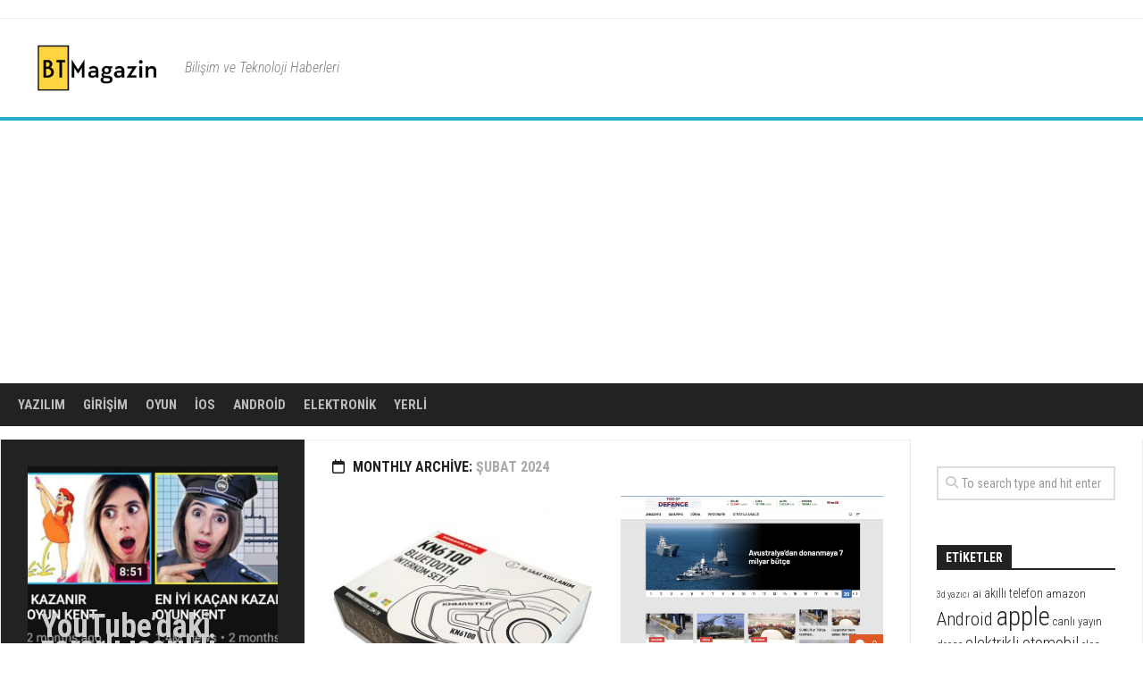

--- FILE ---
content_type: text/html; charset=UTF-8
request_url: https://btmagazin.net/2024/02/
body_size: 127614
content:
<!DOCTYPE html> 
<html class="no-js" lang="tr">

<head>
	<meta charset="UTF-8">
	<meta name="viewport" content="width=device-width, initial-scale=1.0">
	<link rel="profile" href="https://gmpg.org/xfn/11">
		
	<title>Şubat 2024 &#8211; BT Magazin</title>
<meta name='robots' content='max-image-preview:large' />
<script>document.documentElement.className = document.documentElement.className.replace("no-js","js");</script>
<link rel='dns-prefetch' href='//fonts.googleapis.com' />
<link rel="alternate" type="application/rss+xml" title="BT Magazin &raquo; akışı" href="https://btmagazin.net/feed/" />
<link rel="alternate" type="application/rss+xml" title="BT Magazin &raquo; yorum akışı" href="https://btmagazin.net/comments/feed/" />
<style id='wp-img-auto-sizes-contain-inline-css' type='text/css'>
img:is([sizes=auto i],[sizes^="auto," i]){contain-intrinsic-size:3000px 1500px}
/*# sourceURL=wp-img-auto-sizes-contain-inline-css */
</style>
<style id='wp-emoji-styles-inline-css' type='text/css'>

	img.wp-smiley, img.emoji {
		display: inline !important;
		border: none !important;
		box-shadow: none !important;
		height: 1em !important;
		width: 1em !important;
		margin: 0 0.07em !important;
		vertical-align: -0.1em !important;
		background: none !important;
		padding: 0 !important;
	}
/*# sourceURL=wp-emoji-styles-inline-css */
</style>
<style id='wp-block-library-inline-css' type='text/css'>
:root{--wp-block-synced-color:#7a00df;--wp-block-synced-color--rgb:122,0,223;--wp-bound-block-color:var(--wp-block-synced-color);--wp-editor-canvas-background:#ddd;--wp-admin-theme-color:#007cba;--wp-admin-theme-color--rgb:0,124,186;--wp-admin-theme-color-darker-10:#006ba1;--wp-admin-theme-color-darker-10--rgb:0,107,160.5;--wp-admin-theme-color-darker-20:#005a87;--wp-admin-theme-color-darker-20--rgb:0,90,135;--wp-admin-border-width-focus:2px}@media (min-resolution:192dpi){:root{--wp-admin-border-width-focus:1.5px}}.wp-element-button{cursor:pointer}:root .has-very-light-gray-background-color{background-color:#eee}:root .has-very-dark-gray-background-color{background-color:#313131}:root .has-very-light-gray-color{color:#eee}:root .has-very-dark-gray-color{color:#313131}:root .has-vivid-green-cyan-to-vivid-cyan-blue-gradient-background{background:linear-gradient(135deg,#00d084,#0693e3)}:root .has-purple-crush-gradient-background{background:linear-gradient(135deg,#34e2e4,#4721fb 50%,#ab1dfe)}:root .has-hazy-dawn-gradient-background{background:linear-gradient(135deg,#faaca8,#dad0ec)}:root .has-subdued-olive-gradient-background{background:linear-gradient(135deg,#fafae1,#67a671)}:root .has-atomic-cream-gradient-background{background:linear-gradient(135deg,#fdd79a,#004a59)}:root .has-nightshade-gradient-background{background:linear-gradient(135deg,#330968,#31cdcf)}:root .has-midnight-gradient-background{background:linear-gradient(135deg,#020381,#2874fc)}:root{--wp--preset--font-size--normal:16px;--wp--preset--font-size--huge:42px}.has-regular-font-size{font-size:1em}.has-larger-font-size{font-size:2.625em}.has-normal-font-size{font-size:var(--wp--preset--font-size--normal)}.has-huge-font-size{font-size:var(--wp--preset--font-size--huge)}.has-text-align-center{text-align:center}.has-text-align-left{text-align:left}.has-text-align-right{text-align:right}.has-fit-text{white-space:nowrap!important}#end-resizable-editor-section{display:none}.aligncenter{clear:both}.items-justified-left{justify-content:flex-start}.items-justified-center{justify-content:center}.items-justified-right{justify-content:flex-end}.items-justified-space-between{justify-content:space-between}.screen-reader-text{border:0;clip-path:inset(50%);height:1px;margin:-1px;overflow:hidden;padding:0;position:absolute;width:1px;word-wrap:normal!important}.screen-reader-text:focus{background-color:#ddd;clip-path:none;color:#444;display:block;font-size:1em;height:auto;left:5px;line-height:normal;padding:15px 23px 14px;text-decoration:none;top:5px;width:auto;z-index:100000}html :where(.has-border-color){border-style:solid}html :where([style*=border-top-color]){border-top-style:solid}html :where([style*=border-right-color]){border-right-style:solid}html :where([style*=border-bottom-color]){border-bottom-style:solid}html :where([style*=border-left-color]){border-left-style:solid}html :where([style*=border-width]){border-style:solid}html :where([style*=border-top-width]){border-top-style:solid}html :where([style*=border-right-width]){border-right-style:solid}html :where([style*=border-bottom-width]){border-bottom-style:solid}html :where([style*=border-left-width]){border-left-style:solid}html :where(img[class*=wp-image-]){height:auto;max-width:100%}:where(figure){margin:0 0 1em}html :where(.is-position-sticky){--wp-admin--admin-bar--position-offset:var(--wp-admin--admin-bar--height,0px)}@media screen and (max-width:600px){html :where(.is-position-sticky){--wp-admin--admin-bar--position-offset:0px}}

/*# sourceURL=wp-block-library-inline-css */
</style><style id='wp-block-calendar-inline-css' type='text/css'>
.wp-block-calendar{text-align:center}.wp-block-calendar td,.wp-block-calendar th{border:1px solid;padding:.25em}.wp-block-calendar th{font-weight:400}.wp-block-calendar caption{background-color:inherit}.wp-block-calendar table{border-collapse:collapse;width:100%}.wp-block-calendar table.has-background th{background-color:inherit}.wp-block-calendar table.has-text-color th{color:inherit}.wp-block-calendar :where(table:not(.has-text-color)){color:#40464d}.wp-block-calendar :where(table:not(.has-text-color)) td,.wp-block-calendar :where(table:not(.has-text-color)) th{border-color:#ddd}:where(.wp-block-calendar table:not(.has-background) th){background:#ddd}
/*# sourceURL=https://btmagazin.net/wp-includes/blocks/calendar/style.min.css */
</style>
<style id='wp-block-categories-inline-css' type='text/css'>
.wp-block-categories{box-sizing:border-box}.wp-block-categories.alignleft{margin-right:2em}.wp-block-categories.alignright{margin-left:2em}.wp-block-categories.wp-block-categories-dropdown.aligncenter{text-align:center}.wp-block-categories .wp-block-categories__label{display:block;width:100%}
/*# sourceURL=https://btmagazin.net/wp-includes/blocks/categories/style.min.css */
</style>
<link rel='stylesheet' id='wp-block-cover-css' href='https://btmagazin.net/wp-includes/blocks/cover/style.min.css?ver=6.9' type='text/css' media='all' />
<link rel='stylesheet' id='wp-block-gallery-css' href='https://btmagazin.net/wp-includes/blocks/gallery/style.min.css?ver=6.9' type='text/css' media='all' />
<style id='wp-block-heading-inline-css' type='text/css'>
h1:where(.wp-block-heading).has-background,h2:where(.wp-block-heading).has-background,h3:where(.wp-block-heading).has-background,h4:where(.wp-block-heading).has-background,h5:where(.wp-block-heading).has-background,h6:where(.wp-block-heading).has-background{padding:1.25em 2.375em}h1.has-text-align-left[style*=writing-mode]:where([style*=vertical-lr]),h1.has-text-align-right[style*=writing-mode]:where([style*=vertical-rl]),h2.has-text-align-left[style*=writing-mode]:where([style*=vertical-lr]),h2.has-text-align-right[style*=writing-mode]:where([style*=vertical-rl]),h3.has-text-align-left[style*=writing-mode]:where([style*=vertical-lr]),h3.has-text-align-right[style*=writing-mode]:where([style*=vertical-rl]),h4.has-text-align-left[style*=writing-mode]:where([style*=vertical-lr]),h4.has-text-align-right[style*=writing-mode]:where([style*=vertical-rl]),h5.has-text-align-left[style*=writing-mode]:where([style*=vertical-lr]),h5.has-text-align-right[style*=writing-mode]:where([style*=vertical-rl]),h6.has-text-align-left[style*=writing-mode]:where([style*=vertical-lr]),h6.has-text-align-right[style*=writing-mode]:where([style*=vertical-rl]){rotate:180deg}
/*# sourceURL=https://btmagazin.net/wp-includes/blocks/heading/style.min.css */
</style>
<style id='wp-block-image-inline-css' type='text/css'>
.wp-block-image>a,.wp-block-image>figure>a{display:inline-block}.wp-block-image img{box-sizing:border-box;height:auto;max-width:100%;vertical-align:bottom}@media not (prefers-reduced-motion){.wp-block-image img.hide{visibility:hidden}.wp-block-image img.show{animation:show-content-image .4s}}.wp-block-image[style*=border-radius] img,.wp-block-image[style*=border-radius]>a{border-radius:inherit}.wp-block-image.has-custom-border img{box-sizing:border-box}.wp-block-image.aligncenter{text-align:center}.wp-block-image.alignfull>a,.wp-block-image.alignwide>a{width:100%}.wp-block-image.alignfull img,.wp-block-image.alignwide img{height:auto;width:100%}.wp-block-image .aligncenter,.wp-block-image .alignleft,.wp-block-image .alignright,.wp-block-image.aligncenter,.wp-block-image.alignleft,.wp-block-image.alignright{display:table}.wp-block-image .aligncenter>figcaption,.wp-block-image .alignleft>figcaption,.wp-block-image .alignright>figcaption,.wp-block-image.aligncenter>figcaption,.wp-block-image.alignleft>figcaption,.wp-block-image.alignright>figcaption{caption-side:bottom;display:table-caption}.wp-block-image .alignleft{float:left;margin:.5em 1em .5em 0}.wp-block-image .alignright{float:right;margin:.5em 0 .5em 1em}.wp-block-image .aligncenter{margin-left:auto;margin-right:auto}.wp-block-image :where(figcaption){margin-bottom:1em;margin-top:.5em}.wp-block-image.is-style-circle-mask img{border-radius:9999px}@supports ((-webkit-mask-image:none) or (mask-image:none)) or (-webkit-mask-image:none){.wp-block-image.is-style-circle-mask img{border-radius:0;-webkit-mask-image:url('data:image/svg+xml;utf8,<svg viewBox="0 0 100 100" xmlns="http://www.w3.org/2000/svg"><circle cx="50" cy="50" r="50"/></svg>');mask-image:url('data:image/svg+xml;utf8,<svg viewBox="0 0 100 100" xmlns="http://www.w3.org/2000/svg"><circle cx="50" cy="50" r="50"/></svg>');mask-mode:alpha;-webkit-mask-position:center;mask-position:center;-webkit-mask-repeat:no-repeat;mask-repeat:no-repeat;-webkit-mask-size:contain;mask-size:contain}}:root :where(.wp-block-image.is-style-rounded img,.wp-block-image .is-style-rounded img){border-radius:9999px}.wp-block-image figure{margin:0}.wp-lightbox-container{display:flex;flex-direction:column;position:relative}.wp-lightbox-container img{cursor:zoom-in}.wp-lightbox-container img:hover+button{opacity:1}.wp-lightbox-container button{align-items:center;backdrop-filter:blur(16px) saturate(180%);background-color:#5a5a5a40;border:none;border-radius:4px;cursor:zoom-in;display:flex;height:20px;justify-content:center;opacity:0;padding:0;position:absolute;right:16px;text-align:center;top:16px;width:20px;z-index:100}@media not (prefers-reduced-motion){.wp-lightbox-container button{transition:opacity .2s ease}}.wp-lightbox-container button:focus-visible{outline:3px auto #5a5a5a40;outline:3px auto -webkit-focus-ring-color;outline-offset:3px}.wp-lightbox-container button:hover{cursor:pointer;opacity:1}.wp-lightbox-container button:focus{opacity:1}.wp-lightbox-container button:focus,.wp-lightbox-container button:hover,.wp-lightbox-container button:not(:hover):not(:active):not(.has-background){background-color:#5a5a5a40;border:none}.wp-lightbox-overlay{box-sizing:border-box;cursor:zoom-out;height:100vh;left:0;overflow:hidden;position:fixed;top:0;visibility:hidden;width:100%;z-index:100000}.wp-lightbox-overlay .close-button{align-items:center;cursor:pointer;display:flex;justify-content:center;min-height:40px;min-width:40px;padding:0;position:absolute;right:calc(env(safe-area-inset-right) + 16px);top:calc(env(safe-area-inset-top) + 16px);z-index:5000000}.wp-lightbox-overlay .close-button:focus,.wp-lightbox-overlay .close-button:hover,.wp-lightbox-overlay .close-button:not(:hover):not(:active):not(.has-background){background:none;border:none}.wp-lightbox-overlay .lightbox-image-container{height:var(--wp--lightbox-container-height);left:50%;overflow:hidden;position:absolute;top:50%;transform:translate(-50%,-50%);transform-origin:top left;width:var(--wp--lightbox-container-width);z-index:9999999999}.wp-lightbox-overlay .wp-block-image{align-items:center;box-sizing:border-box;display:flex;height:100%;justify-content:center;margin:0;position:relative;transform-origin:0 0;width:100%;z-index:3000000}.wp-lightbox-overlay .wp-block-image img{height:var(--wp--lightbox-image-height);min-height:var(--wp--lightbox-image-height);min-width:var(--wp--lightbox-image-width);width:var(--wp--lightbox-image-width)}.wp-lightbox-overlay .wp-block-image figcaption{display:none}.wp-lightbox-overlay button{background:none;border:none}.wp-lightbox-overlay .scrim{background-color:#fff;height:100%;opacity:.9;position:absolute;width:100%;z-index:2000000}.wp-lightbox-overlay.active{visibility:visible}@media not (prefers-reduced-motion){.wp-lightbox-overlay.active{animation:turn-on-visibility .25s both}.wp-lightbox-overlay.active img{animation:turn-on-visibility .35s both}.wp-lightbox-overlay.show-closing-animation:not(.active){animation:turn-off-visibility .35s both}.wp-lightbox-overlay.show-closing-animation:not(.active) img{animation:turn-off-visibility .25s both}.wp-lightbox-overlay.zoom.active{animation:none;opacity:1;visibility:visible}.wp-lightbox-overlay.zoom.active .lightbox-image-container{animation:lightbox-zoom-in .4s}.wp-lightbox-overlay.zoom.active .lightbox-image-container img{animation:none}.wp-lightbox-overlay.zoom.active .scrim{animation:turn-on-visibility .4s forwards}.wp-lightbox-overlay.zoom.show-closing-animation:not(.active){animation:none}.wp-lightbox-overlay.zoom.show-closing-animation:not(.active) .lightbox-image-container{animation:lightbox-zoom-out .4s}.wp-lightbox-overlay.zoom.show-closing-animation:not(.active) .lightbox-image-container img{animation:none}.wp-lightbox-overlay.zoom.show-closing-animation:not(.active) .scrim{animation:turn-off-visibility .4s forwards}}@keyframes show-content-image{0%{visibility:hidden}99%{visibility:hidden}to{visibility:visible}}@keyframes turn-on-visibility{0%{opacity:0}to{opacity:1}}@keyframes turn-off-visibility{0%{opacity:1;visibility:visible}99%{opacity:0;visibility:visible}to{opacity:0;visibility:hidden}}@keyframes lightbox-zoom-in{0%{transform:translate(calc((-100vw + var(--wp--lightbox-scrollbar-width))/2 + var(--wp--lightbox-initial-left-position)),calc(-50vh + var(--wp--lightbox-initial-top-position))) scale(var(--wp--lightbox-scale))}to{transform:translate(-50%,-50%) scale(1)}}@keyframes lightbox-zoom-out{0%{transform:translate(-50%,-50%) scale(1);visibility:visible}99%{visibility:visible}to{transform:translate(calc((-100vw + var(--wp--lightbox-scrollbar-width))/2 + var(--wp--lightbox-initial-left-position)),calc(-50vh + var(--wp--lightbox-initial-top-position))) scale(var(--wp--lightbox-scale));visibility:hidden}}
/*# sourceURL=https://btmagazin.net/wp-includes/blocks/image/style.min.css */
</style>
<style id='wp-block-latest-comments-inline-css' type='text/css'>
ol.wp-block-latest-comments{box-sizing:border-box;margin-left:0}:where(.wp-block-latest-comments:not([style*=line-height] .wp-block-latest-comments__comment)){line-height:1.1}:where(.wp-block-latest-comments:not([style*=line-height] .wp-block-latest-comments__comment-excerpt p)){line-height:1.8}.has-dates :where(.wp-block-latest-comments:not([style*=line-height])),.has-excerpts :where(.wp-block-latest-comments:not([style*=line-height])){line-height:1.5}.wp-block-latest-comments .wp-block-latest-comments{padding-left:0}.wp-block-latest-comments__comment{list-style:none;margin-bottom:1em}.has-avatars .wp-block-latest-comments__comment{list-style:none;min-height:2.25em}.has-avatars .wp-block-latest-comments__comment .wp-block-latest-comments__comment-excerpt,.has-avatars .wp-block-latest-comments__comment .wp-block-latest-comments__comment-meta{margin-left:3.25em}.wp-block-latest-comments__comment-excerpt p{font-size:.875em;margin:.36em 0 1.4em}.wp-block-latest-comments__comment-date{display:block;font-size:.75em}.wp-block-latest-comments .avatar,.wp-block-latest-comments__comment-avatar{border-radius:1.5em;display:block;float:left;height:2.5em;margin-right:.75em;width:2.5em}.wp-block-latest-comments[class*=-font-size] a,.wp-block-latest-comments[style*=font-size] a{font-size:inherit}
/*# sourceURL=https://btmagazin.net/wp-includes/blocks/latest-comments/style.min.css */
</style>
<style id='wp-block-latest-posts-inline-css' type='text/css'>
.wp-block-latest-posts{box-sizing:border-box}.wp-block-latest-posts.alignleft{margin-right:2em}.wp-block-latest-posts.alignright{margin-left:2em}.wp-block-latest-posts.wp-block-latest-posts__list{list-style:none}.wp-block-latest-posts.wp-block-latest-posts__list li{clear:both;overflow-wrap:break-word}.wp-block-latest-posts.is-grid{display:flex;flex-wrap:wrap}.wp-block-latest-posts.is-grid li{margin:0 1.25em 1.25em 0;width:100%}@media (min-width:600px){.wp-block-latest-posts.columns-2 li{width:calc(50% - .625em)}.wp-block-latest-posts.columns-2 li:nth-child(2n){margin-right:0}.wp-block-latest-posts.columns-3 li{width:calc(33.33333% - .83333em)}.wp-block-latest-posts.columns-3 li:nth-child(3n){margin-right:0}.wp-block-latest-posts.columns-4 li{width:calc(25% - .9375em)}.wp-block-latest-posts.columns-4 li:nth-child(4n){margin-right:0}.wp-block-latest-posts.columns-5 li{width:calc(20% - 1em)}.wp-block-latest-posts.columns-5 li:nth-child(5n){margin-right:0}.wp-block-latest-posts.columns-6 li{width:calc(16.66667% - 1.04167em)}.wp-block-latest-posts.columns-6 li:nth-child(6n){margin-right:0}}:root :where(.wp-block-latest-posts.is-grid){padding:0}:root :where(.wp-block-latest-posts.wp-block-latest-posts__list){padding-left:0}.wp-block-latest-posts__post-author,.wp-block-latest-posts__post-date{display:block;font-size:.8125em}.wp-block-latest-posts__post-excerpt,.wp-block-latest-posts__post-full-content{margin-bottom:1em;margin-top:.5em}.wp-block-latest-posts__featured-image a{display:inline-block}.wp-block-latest-posts__featured-image img{height:auto;max-width:100%;width:auto}.wp-block-latest-posts__featured-image.alignleft{float:left;margin-right:1em}.wp-block-latest-posts__featured-image.alignright{float:right;margin-left:1em}.wp-block-latest-posts__featured-image.aligncenter{margin-bottom:1em;text-align:center}
/*# sourceURL=https://btmagazin.net/wp-includes/blocks/latest-posts/style.min.css */
</style>
<style id='wp-block-search-inline-css' type='text/css'>
.wp-block-search__button{margin-left:10px;word-break:normal}.wp-block-search__button.has-icon{line-height:0}.wp-block-search__button svg{height:1.25em;min-height:24px;min-width:24px;width:1.25em;fill:currentColor;vertical-align:text-bottom}:where(.wp-block-search__button){border:1px solid #ccc;padding:6px 10px}.wp-block-search__inside-wrapper{display:flex;flex:auto;flex-wrap:nowrap;max-width:100%}.wp-block-search__label{width:100%}.wp-block-search.wp-block-search__button-only .wp-block-search__button{box-sizing:border-box;display:flex;flex-shrink:0;justify-content:center;margin-left:0;max-width:100%}.wp-block-search.wp-block-search__button-only .wp-block-search__inside-wrapper{min-width:0!important;transition-property:width}.wp-block-search.wp-block-search__button-only .wp-block-search__input{flex-basis:100%;transition-duration:.3s}.wp-block-search.wp-block-search__button-only.wp-block-search__searchfield-hidden,.wp-block-search.wp-block-search__button-only.wp-block-search__searchfield-hidden .wp-block-search__inside-wrapper{overflow:hidden}.wp-block-search.wp-block-search__button-only.wp-block-search__searchfield-hidden .wp-block-search__input{border-left-width:0!important;border-right-width:0!important;flex-basis:0;flex-grow:0;margin:0;min-width:0!important;padding-left:0!important;padding-right:0!important;width:0!important}:where(.wp-block-search__input){appearance:none;border:1px solid #949494;flex-grow:1;font-family:inherit;font-size:inherit;font-style:inherit;font-weight:inherit;letter-spacing:inherit;line-height:inherit;margin-left:0;margin-right:0;min-width:3rem;padding:8px;text-decoration:unset!important;text-transform:inherit}:where(.wp-block-search__button-inside .wp-block-search__inside-wrapper){background-color:#fff;border:1px solid #949494;box-sizing:border-box;padding:4px}:where(.wp-block-search__button-inside .wp-block-search__inside-wrapper) .wp-block-search__input{border:none;border-radius:0;padding:0 4px}:where(.wp-block-search__button-inside .wp-block-search__inside-wrapper) .wp-block-search__input:focus{outline:none}:where(.wp-block-search__button-inside .wp-block-search__inside-wrapper) :where(.wp-block-search__button){padding:4px 8px}.wp-block-search.aligncenter .wp-block-search__inside-wrapper{margin:auto}.wp-block[data-align=right] .wp-block-search.wp-block-search__button-only .wp-block-search__inside-wrapper{float:right}
/*# sourceURL=https://btmagazin.net/wp-includes/blocks/search/style.min.css */
</style>
<style id='wp-block-code-inline-css' type='text/css'>
.wp-block-code{box-sizing:border-box}.wp-block-code code{
  /*!rtl:begin:ignore*/direction:ltr;display:block;font-family:inherit;overflow-wrap:break-word;text-align:initial;white-space:pre-wrap
  /*!rtl:end:ignore*/}
/*# sourceURL=https://btmagazin.net/wp-includes/blocks/code/style.min.css */
</style>
<style id='wp-block-group-inline-css' type='text/css'>
.wp-block-group{box-sizing:border-box}:where(.wp-block-group.wp-block-group-is-layout-constrained){position:relative}
/*# sourceURL=https://btmagazin.net/wp-includes/blocks/group/style.min.css */
</style>
<style id='wp-block-paragraph-inline-css' type='text/css'>
.is-small-text{font-size:.875em}.is-regular-text{font-size:1em}.is-large-text{font-size:2.25em}.is-larger-text{font-size:3em}.has-drop-cap:not(:focus):first-letter{float:left;font-size:8.4em;font-style:normal;font-weight:100;line-height:.68;margin:.05em .1em 0 0;text-transform:uppercase}body.rtl .has-drop-cap:not(:focus):first-letter{float:none;margin-left:.1em}p.has-drop-cap.has-background{overflow:hidden}:root :where(p.has-background){padding:1.25em 2.375em}:where(p.has-text-color:not(.has-link-color)) a{color:inherit}p.has-text-align-left[style*="writing-mode:vertical-lr"],p.has-text-align-right[style*="writing-mode:vertical-rl"]{rotate:180deg}
/*# sourceURL=https://btmagazin.net/wp-includes/blocks/paragraph/style.min.css */
</style>
<style id='wp-block-social-links-inline-css' type='text/css'>
.wp-block-social-links{background:none;box-sizing:border-box;margin-left:0;padding-left:0;padding-right:0;text-indent:0}.wp-block-social-links .wp-social-link a,.wp-block-social-links .wp-social-link a:hover{border-bottom:0;box-shadow:none;text-decoration:none}.wp-block-social-links .wp-social-link svg{height:1em;width:1em}.wp-block-social-links .wp-social-link span:not(.screen-reader-text){font-size:.65em;margin-left:.5em;margin-right:.5em}.wp-block-social-links.has-small-icon-size{font-size:16px}.wp-block-social-links,.wp-block-social-links.has-normal-icon-size{font-size:24px}.wp-block-social-links.has-large-icon-size{font-size:36px}.wp-block-social-links.has-huge-icon-size{font-size:48px}.wp-block-social-links.aligncenter{display:flex;justify-content:center}.wp-block-social-links.alignright{justify-content:flex-end}.wp-block-social-link{border-radius:9999px;display:block}@media not (prefers-reduced-motion){.wp-block-social-link{transition:transform .1s ease}}.wp-block-social-link{height:auto}.wp-block-social-link a{align-items:center;display:flex;line-height:0}.wp-block-social-link:hover{transform:scale(1.1)}.wp-block-social-links .wp-block-social-link.wp-social-link{display:inline-block;margin:0;padding:0}.wp-block-social-links .wp-block-social-link.wp-social-link .wp-block-social-link-anchor,.wp-block-social-links .wp-block-social-link.wp-social-link .wp-block-social-link-anchor svg,.wp-block-social-links .wp-block-social-link.wp-social-link .wp-block-social-link-anchor:active,.wp-block-social-links .wp-block-social-link.wp-social-link .wp-block-social-link-anchor:hover,.wp-block-social-links .wp-block-social-link.wp-social-link .wp-block-social-link-anchor:visited{color:currentColor;fill:currentColor}:where(.wp-block-social-links:not(.is-style-logos-only)) .wp-social-link{background-color:#f0f0f0;color:#444}:where(.wp-block-social-links:not(.is-style-logos-only)) .wp-social-link-amazon{background-color:#f90;color:#fff}:where(.wp-block-social-links:not(.is-style-logos-only)) .wp-social-link-bandcamp{background-color:#1ea0c3;color:#fff}:where(.wp-block-social-links:not(.is-style-logos-only)) .wp-social-link-behance{background-color:#0757fe;color:#fff}:where(.wp-block-social-links:not(.is-style-logos-only)) .wp-social-link-bluesky{background-color:#0a7aff;color:#fff}:where(.wp-block-social-links:not(.is-style-logos-only)) .wp-social-link-codepen{background-color:#1e1f26;color:#fff}:where(.wp-block-social-links:not(.is-style-logos-only)) .wp-social-link-deviantart{background-color:#02e49b;color:#fff}:where(.wp-block-social-links:not(.is-style-logos-only)) .wp-social-link-discord{background-color:#5865f2;color:#fff}:where(.wp-block-social-links:not(.is-style-logos-only)) .wp-social-link-dribbble{background-color:#e94c89;color:#fff}:where(.wp-block-social-links:not(.is-style-logos-only)) .wp-social-link-dropbox{background-color:#4280ff;color:#fff}:where(.wp-block-social-links:not(.is-style-logos-only)) .wp-social-link-etsy{background-color:#f45800;color:#fff}:where(.wp-block-social-links:not(.is-style-logos-only)) .wp-social-link-facebook{background-color:#0866ff;color:#fff}:where(.wp-block-social-links:not(.is-style-logos-only)) .wp-social-link-fivehundredpx{background-color:#000;color:#fff}:where(.wp-block-social-links:not(.is-style-logos-only)) .wp-social-link-flickr{background-color:#0461dd;color:#fff}:where(.wp-block-social-links:not(.is-style-logos-only)) .wp-social-link-foursquare{background-color:#e65678;color:#fff}:where(.wp-block-social-links:not(.is-style-logos-only)) .wp-social-link-github{background-color:#24292d;color:#fff}:where(.wp-block-social-links:not(.is-style-logos-only)) .wp-social-link-goodreads{background-color:#eceadd;color:#382110}:where(.wp-block-social-links:not(.is-style-logos-only)) .wp-social-link-google{background-color:#ea4434;color:#fff}:where(.wp-block-social-links:not(.is-style-logos-only)) .wp-social-link-gravatar{background-color:#1d4fc4;color:#fff}:where(.wp-block-social-links:not(.is-style-logos-only)) .wp-social-link-instagram{background-color:#f00075;color:#fff}:where(.wp-block-social-links:not(.is-style-logos-only)) .wp-social-link-lastfm{background-color:#e21b24;color:#fff}:where(.wp-block-social-links:not(.is-style-logos-only)) .wp-social-link-linkedin{background-color:#0d66c2;color:#fff}:where(.wp-block-social-links:not(.is-style-logos-only)) .wp-social-link-mastodon{background-color:#3288d4;color:#fff}:where(.wp-block-social-links:not(.is-style-logos-only)) .wp-social-link-medium{background-color:#000;color:#fff}:where(.wp-block-social-links:not(.is-style-logos-only)) .wp-social-link-meetup{background-color:#f6405f;color:#fff}:where(.wp-block-social-links:not(.is-style-logos-only)) .wp-social-link-patreon{background-color:#000;color:#fff}:where(.wp-block-social-links:not(.is-style-logos-only)) .wp-social-link-pinterest{background-color:#e60122;color:#fff}:where(.wp-block-social-links:not(.is-style-logos-only)) .wp-social-link-pocket{background-color:#ef4155;color:#fff}:where(.wp-block-social-links:not(.is-style-logos-only)) .wp-social-link-reddit{background-color:#ff4500;color:#fff}:where(.wp-block-social-links:not(.is-style-logos-only)) .wp-social-link-skype{background-color:#0478d7;color:#fff}:where(.wp-block-social-links:not(.is-style-logos-only)) .wp-social-link-snapchat{background-color:#fefc00;color:#fff;stroke:#000}:where(.wp-block-social-links:not(.is-style-logos-only)) .wp-social-link-soundcloud{background-color:#ff5600;color:#fff}:where(.wp-block-social-links:not(.is-style-logos-only)) .wp-social-link-spotify{background-color:#1bd760;color:#fff}:where(.wp-block-social-links:not(.is-style-logos-only)) .wp-social-link-telegram{background-color:#2aabee;color:#fff}:where(.wp-block-social-links:not(.is-style-logos-only)) .wp-social-link-threads{background-color:#000;color:#fff}:where(.wp-block-social-links:not(.is-style-logos-only)) .wp-social-link-tiktok{background-color:#000;color:#fff}:where(.wp-block-social-links:not(.is-style-logos-only)) .wp-social-link-tumblr{background-color:#011835;color:#fff}:where(.wp-block-social-links:not(.is-style-logos-only)) .wp-social-link-twitch{background-color:#6440a4;color:#fff}:where(.wp-block-social-links:not(.is-style-logos-only)) .wp-social-link-twitter{background-color:#1da1f2;color:#fff}:where(.wp-block-social-links:not(.is-style-logos-only)) .wp-social-link-vimeo{background-color:#1eb7ea;color:#fff}:where(.wp-block-social-links:not(.is-style-logos-only)) .wp-social-link-vk{background-color:#4680c2;color:#fff}:where(.wp-block-social-links:not(.is-style-logos-only)) .wp-social-link-wordpress{background-color:#3499cd;color:#fff}:where(.wp-block-social-links:not(.is-style-logos-only)) .wp-social-link-whatsapp{background-color:#25d366;color:#fff}:where(.wp-block-social-links:not(.is-style-logos-only)) .wp-social-link-x{background-color:#000;color:#fff}:where(.wp-block-social-links:not(.is-style-logos-only)) .wp-social-link-yelp{background-color:#d32422;color:#fff}:where(.wp-block-social-links:not(.is-style-logos-only)) .wp-social-link-youtube{background-color:red;color:#fff}:where(.wp-block-social-links.is-style-logos-only) .wp-social-link{background:none}:where(.wp-block-social-links.is-style-logos-only) .wp-social-link svg{height:1.25em;width:1.25em}:where(.wp-block-social-links.is-style-logos-only) .wp-social-link-amazon{color:#f90}:where(.wp-block-social-links.is-style-logos-only) .wp-social-link-bandcamp{color:#1ea0c3}:where(.wp-block-social-links.is-style-logos-only) .wp-social-link-behance{color:#0757fe}:where(.wp-block-social-links.is-style-logos-only) .wp-social-link-bluesky{color:#0a7aff}:where(.wp-block-social-links.is-style-logos-only) .wp-social-link-codepen{color:#1e1f26}:where(.wp-block-social-links.is-style-logos-only) .wp-social-link-deviantart{color:#02e49b}:where(.wp-block-social-links.is-style-logos-only) .wp-social-link-discord{color:#5865f2}:where(.wp-block-social-links.is-style-logos-only) .wp-social-link-dribbble{color:#e94c89}:where(.wp-block-social-links.is-style-logos-only) .wp-social-link-dropbox{color:#4280ff}:where(.wp-block-social-links.is-style-logos-only) .wp-social-link-etsy{color:#f45800}:where(.wp-block-social-links.is-style-logos-only) .wp-social-link-facebook{color:#0866ff}:where(.wp-block-social-links.is-style-logos-only) .wp-social-link-fivehundredpx{color:#000}:where(.wp-block-social-links.is-style-logos-only) .wp-social-link-flickr{color:#0461dd}:where(.wp-block-social-links.is-style-logos-only) .wp-social-link-foursquare{color:#e65678}:where(.wp-block-social-links.is-style-logos-only) .wp-social-link-github{color:#24292d}:where(.wp-block-social-links.is-style-logos-only) .wp-social-link-goodreads{color:#382110}:where(.wp-block-social-links.is-style-logos-only) .wp-social-link-google{color:#ea4434}:where(.wp-block-social-links.is-style-logos-only) .wp-social-link-gravatar{color:#1d4fc4}:where(.wp-block-social-links.is-style-logos-only) .wp-social-link-instagram{color:#f00075}:where(.wp-block-social-links.is-style-logos-only) .wp-social-link-lastfm{color:#e21b24}:where(.wp-block-social-links.is-style-logos-only) .wp-social-link-linkedin{color:#0d66c2}:where(.wp-block-social-links.is-style-logos-only) .wp-social-link-mastodon{color:#3288d4}:where(.wp-block-social-links.is-style-logos-only) .wp-social-link-medium{color:#000}:where(.wp-block-social-links.is-style-logos-only) .wp-social-link-meetup{color:#f6405f}:where(.wp-block-social-links.is-style-logos-only) .wp-social-link-patreon{color:#000}:where(.wp-block-social-links.is-style-logos-only) .wp-social-link-pinterest{color:#e60122}:where(.wp-block-social-links.is-style-logos-only) .wp-social-link-pocket{color:#ef4155}:where(.wp-block-social-links.is-style-logos-only) .wp-social-link-reddit{color:#ff4500}:where(.wp-block-social-links.is-style-logos-only) .wp-social-link-skype{color:#0478d7}:where(.wp-block-social-links.is-style-logos-only) .wp-social-link-snapchat{color:#fff;stroke:#000}:where(.wp-block-social-links.is-style-logos-only) .wp-social-link-soundcloud{color:#ff5600}:where(.wp-block-social-links.is-style-logos-only) .wp-social-link-spotify{color:#1bd760}:where(.wp-block-social-links.is-style-logos-only) .wp-social-link-telegram{color:#2aabee}:where(.wp-block-social-links.is-style-logos-only) .wp-social-link-threads{color:#000}:where(.wp-block-social-links.is-style-logos-only) .wp-social-link-tiktok{color:#000}:where(.wp-block-social-links.is-style-logos-only) .wp-social-link-tumblr{color:#011835}:where(.wp-block-social-links.is-style-logos-only) .wp-social-link-twitch{color:#6440a4}:where(.wp-block-social-links.is-style-logos-only) .wp-social-link-twitter{color:#1da1f2}:where(.wp-block-social-links.is-style-logos-only) .wp-social-link-vimeo{color:#1eb7ea}:where(.wp-block-social-links.is-style-logos-only) .wp-social-link-vk{color:#4680c2}:where(.wp-block-social-links.is-style-logos-only) .wp-social-link-whatsapp{color:#25d366}:where(.wp-block-social-links.is-style-logos-only) .wp-social-link-wordpress{color:#3499cd}:where(.wp-block-social-links.is-style-logos-only) .wp-social-link-x{color:#000}:where(.wp-block-social-links.is-style-logos-only) .wp-social-link-yelp{color:#d32422}:where(.wp-block-social-links.is-style-logos-only) .wp-social-link-youtube{color:red}.wp-block-social-links.is-style-pill-shape .wp-social-link{width:auto}:root :where(.wp-block-social-links .wp-social-link a){padding:.25em}:root :where(.wp-block-social-links.is-style-logos-only .wp-social-link a){padding:0}:root :where(.wp-block-social-links.is-style-pill-shape .wp-social-link a){padding-left:.6666666667em;padding-right:.6666666667em}.wp-block-social-links:not(.has-icon-color):not(.has-icon-background-color) .wp-social-link-snapchat .wp-block-social-link-label{color:#000}
/*# sourceURL=https://btmagazin.net/wp-includes/blocks/social-links/style.min.css */
</style>
<style id='wp-block-table-inline-css' type='text/css'>
.wp-block-table{overflow-x:auto}.wp-block-table table{border-collapse:collapse;width:100%}.wp-block-table thead{border-bottom:3px solid}.wp-block-table tfoot{border-top:3px solid}.wp-block-table td,.wp-block-table th{border:1px solid;padding:.5em}.wp-block-table .has-fixed-layout{table-layout:fixed;width:100%}.wp-block-table .has-fixed-layout td,.wp-block-table .has-fixed-layout th{word-break:break-word}.wp-block-table.aligncenter,.wp-block-table.alignleft,.wp-block-table.alignright{display:table;width:auto}.wp-block-table.aligncenter td,.wp-block-table.aligncenter th,.wp-block-table.alignleft td,.wp-block-table.alignleft th,.wp-block-table.alignright td,.wp-block-table.alignright th{word-break:break-word}.wp-block-table .has-subtle-light-gray-background-color{background-color:#f3f4f5}.wp-block-table .has-subtle-pale-green-background-color{background-color:#e9fbe5}.wp-block-table .has-subtle-pale-blue-background-color{background-color:#e7f5fe}.wp-block-table .has-subtle-pale-pink-background-color{background-color:#fcf0ef}.wp-block-table.is-style-stripes{background-color:initial;border-collapse:inherit;border-spacing:0}.wp-block-table.is-style-stripes tbody tr:nth-child(odd){background-color:#f0f0f0}.wp-block-table.is-style-stripes.has-subtle-light-gray-background-color tbody tr:nth-child(odd){background-color:#f3f4f5}.wp-block-table.is-style-stripes.has-subtle-pale-green-background-color tbody tr:nth-child(odd){background-color:#e9fbe5}.wp-block-table.is-style-stripes.has-subtle-pale-blue-background-color tbody tr:nth-child(odd){background-color:#e7f5fe}.wp-block-table.is-style-stripes.has-subtle-pale-pink-background-color tbody tr:nth-child(odd){background-color:#fcf0ef}.wp-block-table.is-style-stripes td,.wp-block-table.is-style-stripes th{border-color:#0000}.wp-block-table.is-style-stripes{border-bottom:1px solid #f0f0f0}.wp-block-table .has-border-color td,.wp-block-table .has-border-color th,.wp-block-table .has-border-color tr,.wp-block-table .has-border-color>*{border-color:inherit}.wp-block-table table[style*=border-top-color] tr:first-child,.wp-block-table table[style*=border-top-color] tr:first-child td,.wp-block-table table[style*=border-top-color] tr:first-child th,.wp-block-table table[style*=border-top-color]>*,.wp-block-table table[style*=border-top-color]>* td,.wp-block-table table[style*=border-top-color]>* th{border-top-color:inherit}.wp-block-table table[style*=border-top-color] tr:not(:first-child){border-top-color:initial}.wp-block-table table[style*=border-right-color] td:last-child,.wp-block-table table[style*=border-right-color] th,.wp-block-table table[style*=border-right-color] tr,.wp-block-table table[style*=border-right-color]>*{border-right-color:inherit}.wp-block-table table[style*=border-bottom-color] tr:last-child,.wp-block-table table[style*=border-bottom-color] tr:last-child td,.wp-block-table table[style*=border-bottom-color] tr:last-child th,.wp-block-table table[style*=border-bottom-color]>*,.wp-block-table table[style*=border-bottom-color]>* td,.wp-block-table table[style*=border-bottom-color]>* th{border-bottom-color:inherit}.wp-block-table table[style*=border-bottom-color] tr:not(:last-child){border-bottom-color:initial}.wp-block-table table[style*=border-left-color] td:first-child,.wp-block-table table[style*=border-left-color] th,.wp-block-table table[style*=border-left-color] tr,.wp-block-table table[style*=border-left-color]>*{border-left-color:inherit}.wp-block-table table[style*=border-style] td,.wp-block-table table[style*=border-style] th,.wp-block-table table[style*=border-style] tr,.wp-block-table table[style*=border-style]>*{border-style:inherit}.wp-block-table table[style*=border-width] td,.wp-block-table table[style*=border-width] th,.wp-block-table table[style*=border-width] tr,.wp-block-table table[style*=border-width]>*{border-style:inherit;border-width:inherit}
/*# sourceURL=https://btmagazin.net/wp-includes/blocks/table/style.min.css */
</style>
<style id='global-styles-inline-css' type='text/css'>
:root{--wp--preset--aspect-ratio--square: 1;--wp--preset--aspect-ratio--4-3: 4/3;--wp--preset--aspect-ratio--3-4: 3/4;--wp--preset--aspect-ratio--3-2: 3/2;--wp--preset--aspect-ratio--2-3: 2/3;--wp--preset--aspect-ratio--16-9: 16/9;--wp--preset--aspect-ratio--9-16: 9/16;--wp--preset--color--black: #000000;--wp--preset--color--cyan-bluish-gray: #abb8c3;--wp--preset--color--white: #ffffff;--wp--preset--color--pale-pink: #f78da7;--wp--preset--color--vivid-red: #cf2e2e;--wp--preset--color--luminous-vivid-orange: #ff6900;--wp--preset--color--luminous-vivid-amber: #fcb900;--wp--preset--color--light-green-cyan: #7bdcb5;--wp--preset--color--vivid-green-cyan: #00d084;--wp--preset--color--pale-cyan-blue: #8ed1fc;--wp--preset--color--vivid-cyan-blue: #0693e3;--wp--preset--color--vivid-purple: #9b51e0;--wp--preset--gradient--vivid-cyan-blue-to-vivid-purple: linear-gradient(135deg,rgb(6,147,227) 0%,rgb(155,81,224) 100%);--wp--preset--gradient--light-green-cyan-to-vivid-green-cyan: linear-gradient(135deg,rgb(122,220,180) 0%,rgb(0,208,130) 100%);--wp--preset--gradient--luminous-vivid-amber-to-luminous-vivid-orange: linear-gradient(135deg,rgb(252,185,0) 0%,rgb(255,105,0) 100%);--wp--preset--gradient--luminous-vivid-orange-to-vivid-red: linear-gradient(135deg,rgb(255,105,0) 0%,rgb(207,46,46) 100%);--wp--preset--gradient--very-light-gray-to-cyan-bluish-gray: linear-gradient(135deg,rgb(238,238,238) 0%,rgb(169,184,195) 100%);--wp--preset--gradient--cool-to-warm-spectrum: linear-gradient(135deg,rgb(74,234,220) 0%,rgb(151,120,209) 20%,rgb(207,42,186) 40%,rgb(238,44,130) 60%,rgb(251,105,98) 80%,rgb(254,248,76) 100%);--wp--preset--gradient--blush-light-purple: linear-gradient(135deg,rgb(255,206,236) 0%,rgb(152,150,240) 100%);--wp--preset--gradient--blush-bordeaux: linear-gradient(135deg,rgb(254,205,165) 0%,rgb(254,45,45) 50%,rgb(107,0,62) 100%);--wp--preset--gradient--luminous-dusk: linear-gradient(135deg,rgb(255,203,112) 0%,rgb(199,81,192) 50%,rgb(65,88,208) 100%);--wp--preset--gradient--pale-ocean: linear-gradient(135deg,rgb(255,245,203) 0%,rgb(182,227,212) 50%,rgb(51,167,181) 100%);--wp--preset--gradient--electric-grass: linear-gradient(135deg,rgb(202,248,128) 0%,rgb(113,206,126) 100%);--wp--preset--gradient--midnight: linear-gradient(135deg,rgb(2,3,129) 0%,rgb(40,116,252) 100%);--wp--preset--font-size--small: 13px;--wp--preset--font-size--medium: 20px;--wp--preset--font-size--large: 36px;--wp--preset--font-size--x-large: 42px;--wp--preset--spacing--20: 0.44rem;--wp--preset--spacing--30: 0.67rem;--wp--preset--spacing--40: 1rem;--wp--preset--spacing--50: 1.5rem;--wp--preset--spacing--60: 2.25rem;--wp--preset--spacing--70: 3.38rem;--wp--preset--spacing--80: 5.06rem;--wp--preset--shadow--natural: 6px 6px 9px rgba(0, 0, 0, 0.2);--wp--preset--shadow--deep: 12px 12px 50px rgba(0, 0, 0, 0.4);--wp--preset--shadow--sharp: 6px 6px 0px rgba(0, 0, 0, 0.2);--wp--preset--shadow--outlined: 6px 6px 0px -3px rgb(255, 255, 255), 6px 6px rgb(0, 0, 0);--wp--preset--shadow--crisp: 6px 6px 0px rgb(0, 0, 0);}:where(.is-layout-flex){gap: 0.5em;}:where(.is-layout-grid){gap: 0.5em;}body .is-layout-flex{display: flex;}.is-layout-flex{flex-wrap: wrap;align-items: center;}.is-layout-flex > :is(*, div){margin: 0;}body .is-layout-grid{display: grid;}.is-layout-grid > :is(*, div){margin: 0;}:where(.wp-block-columns.is-layout-flex){gap: 2em;}:where(.wp-block-columns.is-layout-grid){gap: 2em;}:where(.wp-block-post-template.is-layout-flex){gap: 1.25em;}:where(.wp-block-post-template.is-layout-grid){gap: 1.25em;}.has-black-color{color: var(--wp--preset--color--black) !important;}.has-cyan-bluish-gray-color{color: var(--wp--preset--color--cyan-bluish-gray) !important;}.has-white-color{color: var(--wp--preset--color--white) !important;}.has-pale-pink-color{color: var(--wp--preset--color--pale-pink) !important;}.has-vivid-red-color{color: var(--wp--preset--color--vivid-red) !important;}.has-luminous-vivid-orange-color{color: var(--wp--preset--color--luminous-vivid-orange) !important;}.has-luminous-vivid-amber-color{color: var(--wp--preset--color--luminous-vivid-amber) !important;}.has-light-green-cyan-color{color: var(--wp--preset--color--light-green-cyan) !important;}.has-vivid-green-cyan-color{color: var(--wp--preset--color--vivid-green-cyan) !important;}.has-pale-cyan-blue-color{color: var(--wp--preset--color--pale-cyan-blue) !important;}.has-vivid-cyan-blue-color{color: var(--wp--preset--color--vivid-cyan-blue) !important;}.has-vivid-purple-color{color: var(--wp--preset--color--vivid-purple) !important;}.has-black-background-color{background-color: var(--wp--preset--color--black) !important;}.has-cyan-bluish-gray-background-color{background-color: var(--wp--preset--color--cyan-bluish-gray) !important;}.has-white-background-color{background-color: var(--wp--preset--color--white) !important;}.has-pale-pink-background-color{background-color: var(--wp--preset--color--pale-pink) !important;}.has-vivid-red-background-color{background-color: var(--wp--preset--color--vivid-red) !important;}.has-luminous-vivid-orange-background-color{background-color: var(--wp--preset--color--luminous-vivid-orange) !important;}.has-luminous-vivid-amber-background-color{background-color: var(--wp--preset--color--luminous-vivid-amber) !important;}.has-light-green-cyan-background-color{background-color: var(--wp--preset--color--light-green-cyan) !important;}.has-vivid-green-cyan-background-color{background-color: var(--wp--preset--color--vivid-green-cyan) !important;}.has-pale-cyan-blue-background-color{background-color: var(--wp--preset--color--pale-cyan-blue) !important;}.has-vivid-cyan-blue-background-color{background-color: var(--wp--preset--color--vivid-cyan-blue) !important;}.has-vivid-purple-background-color{background-color: var(--wp--preset--color--vivid-purple) !important;}.has-black-border-color{border-color: var(--wp--preset--color--black) !important;}.has-cyan-bluish-gray-border-color{border-color: var(--wp--preset--color--cyan-bluish-gray) !important;}.has-white-border-color{border-color: var(--wp--preset--color--white) !important;}.has-pale-pink-border-color{border-color: var(--wp--preset--color--pale-pink) !important;}.has-vivid-red-border-color{border-color: var(--wp--preset--color--vivid-red) !important;}.has-luminous-vivid-orange-border-color{border-color: var(--wp--preset--color--luminous-vivid-orange) !important;}.has-luminous-vivid-amber-border-color{border-color: var(--wp--preset--color--luminous-vivid-amber) !important;}.has-light-green-cyan-border-color{border-color: var(--wp--preset--color--light-green-cyan) !important;}.has-vivid-green-cyan-border-color{border-color: var(--wp--preset--color--vivid-green-cyan) !important;}.has-pale-cyan-blue-border-color{border-color: var(--wp--preset--color--pale-cyan-blue) !important;}.has-vivid-cyan-blue-border-color{border-color: var(--wp--preset--color--vivid-cyan-blue) !important;}.has-vivid-purple-border-color{border-color: var(--wp--preset--color--vivid-purple) !important;}.has-vivid-cyan-blue-to-vivid-purple-gradient-background{background: var(--wp--preset--gradient--vivid-cyan-blue-to-vivid-purple) !important;}.has-light-green-cyan-to-vivid-green-cyan-gradient-background{background: var(--wp--preset--gradient--light-green-cyan-to-vivid-green-cyan) !important;}.has-luminous-vivid-amber-to-luminous-vivid-orange-gradient-background{background: var(--wp--preset--gradient--luminous-vivid-amber-to-luminous-vivid-orange) !important;}.has-luminous-vivid-orange-to-vivid-red-gradient-background{background: var(--wp--preset--gradient--luminous-vivid-orange-to-vivid-red) !important;}.has-very-light-gray-to-cyan-bluish-gray-gradient-background{background: var(--wp--preset--gradient--very-light-gray-to-cyan-bluish-gray) !important;}.has-cool-to-warm-spectrum-gradient-background{background: var(--wp--preset--gradient--cool-to-warm-spectrum) !important;}.has-blush-light-purple-gradient-background{background: var(--wp--preset--gradient--blush-light-purple) !important;}.has-blush-bordeaux-gradient-background{background: var(--wp--preset--gradient--blush-bordeaux) !important;}.has-luminous-dusk-gradient-background{background: var(--wp--preset--gradient--luminous-dusk) !important;}.has-pale-ocean-gradient-background{background: var(--wp--preset--gradient--pale-ocean) !important;}.has-electric-grass-gradient-background{background: var(--wp--preset--gradient--electric-grass) !important;}.has-midnight-gradient-background{background: var(--wp--preset--gradient--midnight) !important;}.has-small-font-size{font-size: var(--wp--preset--font-size--small) !important;}.has-medium-font-size{font-size: var(--wp--preset--font-size--medium) !important;}.has-large-font-size{font-size: var(--wp--preset--font-size--large) !important;}.has-x-large-font-size{font-size: var(--wp--preset--font-size--x-large) !important;}
/*# sourceURL=global-styles-inline-css */
</style>
<style id='core-block-supports-inline-css' type='text/css'>
.wp-block-gallery.wp-block-gallery-2{--wp--style--unstable-gallery-gap:var( --wp--style--gallery-gap-default, var( --gallery-block--gutter-size, var( --wp--style--block-gap, 0.5em ) ) );gap:var( --wp--style--gallery-gap-default, var( --gallery-block--gutter-size, var( --wp--style--block-gap, 0.5em ) ) );}
/*# sourceURL=core-block-supports-inline-css */
</style>

<style id='classic-theme-styles-inline-css' type='text/css'>
/*! This file is auto-generated */
.wp-block-button__link{color:#fff;background-color:#32373c;border-radius:9999px;box-shadow:none;text-decoration:none;padding:calc(.667em + 2px) calc(1.333em + 2px);font-size:1.125em}.wp-block-file__button{background:#32373c;color:#fff;text-decoration:none}
/*# sourceURL=/wp-includes/css/classic-themes.min.css */
</style>
<link rel='stylesheet' id='kontrast-style-css' href='https://btmagazin.net/wp-content/themes/kontrast/style.css?ver=6.9' type='text/css' media='all' />
<style id='kontrast-style-inline-css' type='text/css'>
body { font-family: "Roboto Condensed", Arial, sans-serif; }

/*# sourceURL=kontrast-style-inline-css */
</style>
<link rel='stylesheet' id='kontrast-responsive-css' href='https://btmagazin.net/wp-content/themes/kontrast/responsive.css?ver=6.9' type='text/css' media='all' />
<link rel='stylesheet' id='kontrast-font-awesome-css' href='https://btmagazin.net/wp-content/themes/kontrast/fonts/all.min.css?ver=6.9' type='text/css' media='all' />
<link rel='stylesheet' id='roboto-condensed-css' href='//fonts.googleapis.com/css?family=Roboto+Condensed%3A400%2C300italic%2C300%2C400italic%2C700&#038;subset=latin%2Clatin-ext&#038;ver=6.9' type='text/css' media='all' />
<script type="text/javascript" src="https://btmagazin.net/wp-includes/js/jquery/jquery.min.js?ver=3.7.1" id="jquery-core-js"></script>
<script type="text/javascript" src="https://btmagazin.net/wp-includes/js/jquery/jquery-migrate.min.js?ver=3.4.1" id="jquery-migrate-js"></script>
<script type="text/javascript" src="https://btmagazin.net/wp-content/themes/kontrast/js/jquery.flexslider.min.js?ver=6.9" id="kontrast-flexslider-js"></script>
<link rel="https://api.w.org/" href="https://btmagazin.net/wp-json/" /><link rel="EditURI" type="application/rsd+xml" title="RSD" href="https://btmagazin.net/xmlrpc.php?rsd" />
<meta name="generator" content="WordPress 6.9" />
<style type="text/css">.recentcomments a{display:inline !important;padding:0 !important;margin:0 !important;}</style><link rel="icon" href="https://btmagazin.net/wp-content/uploads/2016/05/cropped-btmagazin_kare-32x32.png" sizes="32x32" />
<link rel="icon" href="https://btmagazin.net/wp-content/uploads/2016/05/cropped-btmagazin_kare-192x192.png" sizes="192x192" />
<link rel="apple-touch-icon" href="https://btmagazin.net/wp-content/uploads/2016/05/cropped-btmagazin_kare-180x180.png" />
<meta name="msapplication-TileImage" content="https://btmagazin.net/wp-content/uploads/2016/05/cropped-btmagazin_kare-270x270.png" />
		<style type="text/css" id="wp-custom-css">
			.post-inner p{
	color: #222222; 
}		</style>
		<style id="kirki-inline-styles"></style></head>

<body class="archive date wp-custom-logo wp-theme-kontrast col-3cm full-width">


<a class="skip-link screen-reader-text" href="#page">Skip to content</a>

<div id="wrapper">

	<header id="header">
		
				
				
					<div class="container" id="header-ads">
				<div class="container-inner">
									</div><!--/.container-inner-->
			</div><!--/.container-->
				
		<div class="container-inner group">
			
							<div class="group pad">
					<p class="site-title"><a href="https://btmagazin.net/" rel="home"><img src="https://btmagazin.net/wp-content/uploads/2018/04/btlogo235x90.png" alt="BT Magazin"></a></p>
											<p class="site-description">Bilişim ve Teknoloji Haberleri</p>
																<ul class="social-links"></ul>									</div>
						
						
							<div id="wrap-nav-header" class="wrap-nav">
							<nav id="nav-header-nav" class="main-navigation nav-menu">
			<button class="menu-toggle" aria-controls="primary-menu" aria-expanded="false">
				<span class="screen-reader-text">Expand Menu</span><div class="menu-toggle-icon"><span></span><span></span><span></span></div>			</button>
			<div class="menu-ust-menu-container"><ul id="nav-header" class="menu"><li id="menu-item-40" class="menu-item menu-item-type-taxonomy menu-item-object-category menu-item-40"><span class="menu-item-wrapper"><a href="https://btmagazin.net/kategori/yazilim/">Yazılım</a></span></li>
<li id="menu-item-41" class="menu-item menu-item-type-taxonomy menu-item-object-category menu-item-41"><span class="menu-item-wrapper"><a href="https://btmagazin.net/kategori/girisim/">Girişim</a></span></li>
<li id="menu-item-42" class="menu-item menu-item-type-taxonomy menu-item-object-category menu-item-42"><span class="menu-item-wrapper"><a href="https://btmagazin.net/kategori/oyun/">Oyun</a></span></li>
<li id="menu-item-43" class="menu-item menu-item-type-taxonomy menu-item-object-category menu-item-43"><span class="menu-item-wrapper"><a href="https://btmagazin.net/kategori/mobil/ios/">iOS</a></span></li>
<li id="menu-item-45" class="menu-item menu-item-type-taxonomy menu-item-object-category menu-item-45"><span class="menu-item-wrapper"><a href="https://btmagazin.net/kategori/mobil/android/">Android</a></span></li>
<li id="menu-item-44" class="menu-item menu-item-type-taxonomy menu-item-object-category menu-item-44"><span class="menu-item-wrapper"><a href="https://btmagazin.net/kategori/elektronik/">Elektronik</a></span></li>
<li id="menu-item-646" class="menu-item menu-item-type-taxonomy menu-item-object-category menu-item-646"><span class="menu-item-wrapper"><a href="https://btmagazin.net/kategori/yerli/">Yerli</a></span></li>
</ul></div>		</nav>
						</div>
						
						
		</div><!--/.container-->
		
	</header><!--/#header-->
	
	<div class="container" id="page">
		<div class="container-inner">			
			<div class="main">
				<div class="main-inner group">
<div class="content">

	<div class="page-title pad group">

			<h1><i class="far fa-calendar"></i>Monthly Archive: <span>Şubat 2024</span></h1>
			
	
</div><!--/.page-title-->
	<div class="pad group">

							
		
						<div class="post-list group">
				<div class="post-row">					<article id="post-15855" class="group post-15855 post type-post status-publish format-image has-post-thumbnail hentry category-teknoloji post_format-post-format-image">	
	<div class="post-inner post-hover">
		
		<div class="post-thumbnail">
			<a href="https://btmagazin.net/motosikletlerde-intercom-kullanimi-neden-onemli/">
									<img width="245" height="245" src="https://btmagazin.net/wp-content/uploads/2024/02/intercom-kutu.jpg" class="attachment-kontrast-medium size-kontrast-medium wp-post-image" alt="" decoding="async" fetchpriority="high" srcset="https://btmagazin.net/wp-content/uploads/2024/02/intercom-kutu.jpg 1096w, https://btmagazin.net/wp-content/uploads/2024/02/intercom-kutu-300x300.jpg 300w, https://btmagazin.net/wp-content/uploads/2024/02/intercom-kutu-1024x1024.jpg 1024w, https://btmagazin.net/wp-content/uploads/2024/02/intercom-kutu-150x150.jpg 150w, https://btmagazin.net/wp-content/uploads/2024/02/intercom-kutu-100x100.jpg 100w, https://btmagazin.net/wp-content/uploads/2024/02/intercom-kutu-160x160.jpg 160w, https://btmagazin.net/wp-content/uploads/2024/02/intercom-kutu-320x320.jpg 320w" sizes="(max-width: 245px) 100vw, 245px" loading="eager" />																			</a>
							<a class="post-comments" href="https://btmagazin.net/motosikletlerde-intercom-kullanimi-neden-onemli/#respond"><span><i class="fas fa-comments"></i>0</span></a>
					</div><!--/.post-thumbnail-->
		
		<div class="post-meta group">
			<p class="post-category"><a href="https://btmagazin.net/kategori/teknoloji/" rel="category tag">Teknoloji</a></p>
			<p class="post-date">26 Şubat 2024</p>
		</div><!--/.post-meta-->
		
		<h2 class="post-title">
			<a href="https://btmagazin.net/motosikletlerde-intercom-kullanimi-neden-onemli/" rel="bookmark">Motosikletlerde İntercom Kullanımı Neden Önemli?</a>
		</h2><!--/.post-title-->
		
				<div class="entry excerpt">				
			<p>Motosiklet kullanmak her zaman büyük bir keyif. İşi sebebiyle saatlerce motosiklet üzerinde olan kuryeler biraz zorluk yaşıyor olabilir. Ancak yalnızca istediğinde bu harika araçları kullanan kişiler hala maksimum keyfi almaya devam ediyor. Bu keyfin alınmasında kullanılan aksesuarlarda da çok önemli. Motosiklet intercom cihazları bu önemli aksesuarlar arasında yer alıyor.&nbsp; Grup Sürüşlerinde Kolayca Koordine&#46;&#46;&#46;</p>
		</div><!--/.entry-->
				
	</div><!--/.post-inner-->	
</article><!--/.post-->										<article id="post-15852" class="group post-15852 post type-post status-publish format-image has-post-thumbnail hentry category-manset category-web post_format-post-format-image">	
	<div class="post-inner post-hover">
		
		<div class="post-thumbnail">
			<a href="https://btmagazin.net/yeni-savunma-dergisi-times-of-defence-doguyor/">
									<img width="402" height="245" src="https://btmagazin.net/wp-content/uploads/2024/02/time-of-defence.jpeg" class="attachment-kontrast-medium size-kontrast-medium wp-post-image" alt="" decoding="async" srcset="https://btmagazin.net/wp-content/uploads/2024/02/time-of-defence.jpeg 1299w, https://btmagazin.net/wp-content/uploads/2024/02/time-of-defence-300x183.jpeg 300w, https://btmagazin.net/wp-content/uploads/2024/02/time-of-defence-1024x624.jpeg 1024w, https://btmagazin.net/wp-content/uploads/2024/02/time-of-defence-100x61.jpeg 100w" sizes="(max-width: 402px) 100vw, 402px" loading="eager" />																			</a>
							<a class="post-comments" href="https://btmagazin.net/yeni-savunma-dergisi-times-of-defence-doguyor/#respond"><span><i class="fas fa-comments"></i>0</span></a>
					</div><!--/.post-thumbnail-->
		
		<div class="post-meta group">
			<p class="post-category"><a href="https://btmagazin.net/kategori/manset/" rel="category tag">Manşet</a> / <a href="https://btmagazin.net/kategori/web/" rel="category tag">Web</a></p>
			<p class="post-date">23 Şubat 2024</p>
		</div><!--/.post-meta-->
		
		<h2 class="post-title">
			<a href="https://btmagazin.net/yeni-savunma-dergisi-times-of-defence-doguyor/" rel="bookmark">Yeni savunma dergisi Times of Defence doğuyor</a>
		</h2><!--/.post-title-->
		
				<div class="entry excerpt">				
			<p>Yerli ve milli savunma enstrümanları Times of Defence ile dünyaya tanıtılacak. Savunma sanayi dergisi Times of Defence, okurlarıyla buluşmak için gün sayıyor. Savunma sanayinin yeni dergisi Times of Defence yayın hayatına başlıyor. Özel röportajlar, yerli ve milli savunma enstrümanlar hakkında bilgiler, özel savunma şirketlerinin en yeni ürünlerinin de yer alacağı Times of Defence,&#46;&#46;&#46;</p>
		</div><!--/.entry-->
				
	</div><!--/.post-inner-->	
</article><!--/.post-->					</div><div class="post-row">					<article id="post-15845" class="group post-15845 post type-post status-publish format-image has-post-thumbnail hentry category-etkinlik category-manset post_format-post-format-image">	
	<div class="post-inner post-hover">
		
		<div class="post-thumbnail">
			<a href="https://btmagazin.net/bilim-iletisimi-gonulluluk-programi-basvurulari-basladi/">
									<img width="520" height="245" src="https://btmagazin.net/wp-content/uploads/2024/02/bilim-turkiye.jpg" class="attachment-kontrast-medium size-kontrast-medium wp-post-image" alt="" decoding="async" srcset="https://btmagazin.net/wp-content/uploads/2024/02/bilim-turkiye.jpg 1440w, https://btmagazin.net/wp-content/uploads/2024/02/bilim-turkiye-300x142.jpg 300w, https://btmagazin.net/wp-content/uploads/2024/02/bilim-turkiye-1024x484.jpg 1024w, https://btmagazin.net/wp-content/uploads/2024/02/bilim-turkiye-100x47.jpg 100w, https://btmagazin.net/wp-content/uploads/2024/02/bilim-turkiye-520x245.jpg 520w, https://btmagazin.net/wp-content/uploads/2024/02/bilim-turkiye-720x340.jpg 720w" sizes="(max-width: 520px) 100vw, 520px" loading="eager" />																			</a>
							<a class="post-comments" href="https://btmagazin.net/bilim-iletisimi-gonulluluk-programi-basvurulari-basladi/#respond"><span><i class="fas fa-comments"></i>0</span></a>
					</div><!--/.post-thumbnail-->
		
		<div class="post-meta group">
			<p class="post-category"><a href="https://btmagazin.net/kategori/etkinlik/" rel="category tag">Etkinlik</a> / <a href="https://btmagazin.net/kategori/manset/" rel="category tag">Manşet</a></p>
			<p class="post-date">8 Şubat 2024</p>
		</div><!--/.post-meta-->
		
		<h2 class="post-title">
			<a href="https://btmagazin.net/bilim-iletisimi-gonulluluk-programi-basvurulari-basladi/" rel="bookmark">Bilim İletişimi Gönüllülük Programı başvuruları başladı</a>
		</h2><!--/.post-title-->
		
				<div class="entry excerpt">				
			<p>Bilim Türkiye Eğitim Programlarının uygulandığı 7 farklı şehirde bulunan 12 merkezde &#8220;Bilim İletişimi Gönüllülük Programı&#8221; başvuruları başladı! Bu merkezlerde 6-14 yaş grubuna yönelik olarak 7 farklı alanda tematik atölyeler bulunuyor. Ayrıca atölyelerle birlikte 7’den 70’e herkesin ziyaret edebildiği 10 farklı alanda sergi alanları ve planetaryumlar da yer alıyor. Atölyeler: Sergiler: Öncelikli olarak merkezlerde&#46;&#46;&#46;</p>
		</div><!--/.entry-->
				
	</div><!--/.post-inner-->	
</article><!--/.post-->										<article id="post-15842" class="group post-15842 post type-post status-publish format-image has-post-thumbnail hentry category-etkinlik category-manset category-teknoloji post_format-post-format-image">	
	<div class="post-inner post-hover">
		
		<div class="post-thumbnail">
			<a href="https://btmagazin.net/teknofest-yarismalari-icin-basvurular-basladi/">
									<img width="368" height="245" src="https://btmagazin.net/wp-content/uploads/2024/02/teknofest-4.jpeg" class="attachment-kontrast-medium size-kontrast-medium wp-post-image" alt="" decoding="async" srcset="https://btmagazin.net/wp-content/uploads/2024/02/teknofest-4.jpeg 1920w, https://btmagazin.net/wp-content/uploads/2024/02/teknofest-4-300x200.jpeg 300w, https://btmagazin.net/wp-content/uploads/2024/02/teknofest-4-1024x682.jpeg 1024w, https://btmagazin.net/wp-content/uploads/2024/02/teknofest-4-1536x1023.jpeg 1536w, https://btmagazin.net/wp-content/uploads/2024/02/teknofest-4-100x67.jpeg 100w" sizes="(max-width: 368px) 100vw, 368px" loading="eager" />																			</a>
							<a class="post-comments" href="https://btmagazin.net/teknofest-yarismalari-icin-basvurular-basladi/#respond"><span><i class="fas fa-comments"></i>0</span></a>
					</div><!--/.post-thumbnail-->
		
		<div class="post-meta group">
			<p class="post-category"><a href="https://btmagazin.net/kategori/etkinlik/" rel="category tag">Etkinlik</a> / <a href="https://btmagazin.net/kategori/manset/" rel="category tag">Manşet</a> / <a href="https://btmagazin.net/kategori/teknoloji/" rel="category tag">Teknoloji</a></p>
			<p class="post-date">6 Şubat 2024</p>
		</div><!--/.post-meta-->
		
		<h2 class="post-title">
			<a href="https://btmagazin.net/teknofest-yarismalari-icin-basvurular-basladi/" rel="bookmark">Teknofest yarışmaları için başvurular başladı</a>
		</h2><!--/.post-title-->
		
				<div class="entry excerpt">				
			<p>Türkiye&#8217;nin ilk ve tek havacılık, uzay ve teknoloji festivali olan TEKNOFEST yarışmaları için başvurular başladı. İlki 2018&#8217;de gerçekleştirilen TEKNOFEST Havacılık, Uzay ve Teknoloji Festivali; teknoloji yarışmaları, hava gösterileri, konserler, çeşitli konularda gerçekleştirilen söyleşi ve etkinlikler gibi birçok faaliyete ev sahipliği yaparak toplumda teknolojiye olan ilgiyi artırmayı ve Türkiye’nin teknoloji üreten ve geliştiren bir&#46;&#46;&#46;</p>
		</div><!--/.entry-->
				
	</div><!--/.post-inner-->	
</article><!--/.post-->					</div><div class="post-row"></div>			</div><!--/.post-list-->
			
			<nav class="pagination group">
			<ul class="group">
			<li class="prev left"></li>
			<li class="next right"></li>
		</ul>
	</nav><!--/.pagination-->

		
	</div><!--/.pad-->

</div><!--/.content-->


	<div class="sidebar s1 dark">
		
		<a class="sidebar-toggle" title="Expand Sidebar"><i class="fa icon-sidebar-toggle"></i></a>
		
		<div class="sidebar-content">
			
						
						
			<div id="block-5" class="widget widget_block">
<div class="wp-block-cover"><span aria-hidden="true" class="wp-block-cover__background has-background-dim-70 has-background-dim"></span><img decoding="async" width="1024" height="972" class="wp-block-cover__image-background wp-image-14818" alt="" src="https://btmagazin.net/wp-content/uploads/2021/04/youtube-cocuklara-yonelik-cirkin-icerikler-17-1024x972.jpg" data-object-fit="cover" srcset="https://btmagazin.net/wp-content/uploads/2021/04/youtube-cocuklara-yonelik-cirkin-icerikler-17-1024x972.jpg 1024w, https://btmagazin.net/wp-content/uploads/2021/04/youtube-cocuklara-yonelik-cirkin-icerikler-17-300x285.jpg 300w, https://btmagazin.net/wp-content/uploads/2021/04/youtube-cocuklara-yonelik-cirkin-icerikler-17-100x95.jpg 100w, https://btmagazin.net/wp-content/uploads/2021/04/youtube-cocuklara-yonelik-cirkin-icerikler-17.jpg 1284w" sizes="(max-width: 1024px) 100vw, 1024px" /><div class="wp-block-cover__inner-container is-layout-flow wp-block-cover-is-layout-flow">
<p class="has-large-font-size"><strong><a href="https://btmagazin.net/youtube-daki-zararli-icerikli-cocuk-kanallari-tehlike-saciyor/" data-type="URL" data-id="https://btmagazin.net/youtube-daki-zararli-icerikli-cocuk-kanallari-tehlike-saciyor/">YouTube’daki zararlı içerikli “çocuk kanalları” tehlike saçıyor</a></strong></p>
</div></div>
</div><div id="custom_html-13" class="widget_text widget widget_custom_html"><div class="textwidget custom-html-widget"><script async src="//pagead2.googlesyndication.com/pagead/js/adsbygoogle.js"></script>
<!-- Kategori - 1 (btmagazin.net) -->
<ins class="adsbygoogle"
     style="display:block"
     data-ad-client="ca-pub-7369965823649817"
     data-ad-slot="5081540499"
     data-ad-format="auto"></ins>
<script>
(adsbygoogle = window.adsbygoogle || []).push({});
</script></div></div>
		<div id="recent-posts-4" class="widget widget_recent_entries">
		<h3 class="group"><span>Son Yazılar</span></h3>
		<ul>
											<li>
					<a href="https://btmagazin.net/wokyis-m5-mac-mininizi-retro-siklikla-guclendiren-hepsi-bir-arada-dock/">Wokyis M5: Mac Mini’nizi Retro Şıklıkla Güçlendiren Hepsi-Bir-Arada Dock</a>
									</li>
											<li>
					<a href="https://btmagazin.net/e-ticaret-uygulamalarinda-basariyi-getiren-ux-ozellikleri/">E-Ticaret Uygulamalarında Başarıyı Getiren UX Özellikleri</a>
									</li>
											<li>
					<a href="https://btmagazin.net/dijital-yorgunluk-cocuklarda-basariyi-dusuruyor/">Dijital Yorgunluk Çocuklarda Başarıyı Düşürüyor</a>
									</li>
											<li>
					<a href="https://btmagazin.net/growthpack-google-ads-impact-awards-2025te-ai-excellence-odulunu-turkiyeye-getirdi/">GrowthPack, Google Ads Impact Awards 2025’te AI Excellence Ödülünü Türkiye’ye Getirdi</a>
									</li>
											<li>
					<a href="https://btmagazin.net/gida-dedektifi-sosyal-medya-hesaplarina-erisim-engeli-ne-oluyor/">Gıda Dedektifi sosyal medya hesaplarına erişim engeli: Ne oluyor?</a>
									</li>
					</ul>

		</div><div id="recent-comments-4" class="widget widget_recent_comments"><h3 class="group"><span>Son yorumlar</span></h3><ul id="recentcomments"><li class="recentcomments"><a href="https://btmagazin.net/ucretsiz-kutuphane-yazilimi-kitapi-9-yil-aradan-sonra-ikinci-surumuyle-gelismis-pro-plan-secenekleri-sunuyor/#comment-19693">Ücretsiz Kütüphane Yazılımı Kitapi 9 yıl aradan sonra ikinci sürümüyle gelişmiş Pro Plan seçenekleri sunuyor</a> için <span class="comment-author-link"><a href="https://btmagazin.net/kitapi-sosyal-kutuphane-otomasyonu-10-yasinda/" class="url" rel="ugc">Kitapi Sosyal Kütüphane Otomasyonu 10 Yaşında! - BT Magazin</a></span></li><li class="recentcomments"><a href="https://btmagazin.net/hello-world/#comment-20748">Hello world!</a> için <span class="comment-author-link"><a href="https://demo1.crthemes.com/" class="url" rel="ugc external nofollow">A WordPress Commenter</a></span></li><li class="recentcomments"><a href="https://btmagazin.net/okullar-icin-ucretsiz-kutuphane-yazilimi-kitapi/#comment-18803">Okullar için ücretsiz kütüphane yazılımı: Kitapi</a> için <span class="comment-author-link"><a href="https://okulig.com/2023/04/11/%d0%b1%d0%b5%d1%81%d0%bf%d0%bb%d0%b0%d1%82%d0%bd%d0%b0%d1%8f-%d0%be%d0%bd%d0%bb%d0%b0%d0%b9%d0%bd-%d0%bf%d0%bb%d0%b0%d1%82%d1%84%d0%be%d1%80%d0%bc%d0%b0-%d0%b4%d0%bb%d1%8" class="url" rel="ugc external nofollow">Бесплатная онлайн-платформа для библиотек учебных заведений – Kitapi - Okulig</a></span></li><li class="recentcomments"><a href="https://btmagazin.net/okullar-icin-ucretsiz-kutuphane-yazilimi-kitapi/#comment-18802">Okullar için ücretsiz kütüphane yazılımı: Kitapi</a> için <span class="comment-author-link"><a href="https://okulig.com/2023/04/11/free-library-software-for-schools-kitapi/" class="url" rel="ugc external nofollow">Free Library Software For Schools: Kitapi - Okulig</a></span></li><li class="recentcomments"><a href="https://btmagazin.net/okullar-icin-ucretsiz-kutuphane-yazilimi-kitapi/#comment-18801">Okullar için ücretsiz kütüphane yazılımı: Kitapi</a> için <span class="comment-author-link"><a href="https://okulakademi.com/2019/11/06/free-library-software-for-schools-kitapi/" class="url" rel="ugc external nofollow">Free library software for schools: Kitapi - Okul Akademi</a></span></li></ul></div><div id="block-40" class="widget widget_block widget_categories"><ul class="wp-block-categories-list wp-block-categories">	<li class="cat-item cat-item-283"><a href="https://btmagazin.net/kategori/analiz/">Analiz</a> (7)
</li>
	<li class="cat-item cat-item-737"><a href="https://btmagazin.net/kategori/bilgisayar/">Bilgisayar</a> (52)
</li>
	<li class="cat-item cat-item-3335"><a href="https://btmagazin.net/kategori/blog/">Blog</a> (7)
</li>
	<li class="cat-item cat-item-3336"><a href="https://btmagazin.net/kategori/bussines/">Bussines</a> (6)
</li>
	<li class="cat-item cat-item-3337"><a href="https://btmagazin.net/kategori/culture/">Culture</a> (2)
</li>
	<li class="cat-item cat-item-669"><a href="https://btmagazin.net/kategori/egitim/">Eğitim</a> (48)
</li>
	<li class="cat-item cat-item-4"><a href="https://btmagazin.net/kategori/elektronik/">Elektronik</a> (317)
</li>
	<li class="cat-item cat-item-51"><a href="https://btmagazin.net/kategori/etkinlik/">Etkinlik</a> (65)
</li>
	<li class="cat-item cat-item-117"><a href="https://btmagazin.net/kategori/film/">Film</a> (54)
</li>
	<li class="cat-item cat-item-3099"><a href="https://btmagazin.net/kategori/fotograf/">Fotoğraf</a> (3)
</li>
	<li class="cat-item cat-item-1"><a href="https://btmagazin.net/kategori/genel/">Genel</a> (35)
</li>
	<li class="cat-item cat-item-5"><a href="https://btmagazin.net/kategori/girisim/">Girişim</a> (115)
</li>
	<li class="cat-item cat-item-481"><a href="https://btmagazin.net/kategori/guvenlik/">Güvenlik</a> (31)
</li>
	<li class="cat-item cat-item-1403"><a href="https://btmagazin.net/kategori/inceleme/">İnceleme</a> (4)
</li>
	<li class="cat-item cat-item-875"><a href="https://btmagazin.net/kategori/internet/">Internet</a> (187)
</li>
	<li class="cat-item cat-item-3081"><a href="https://btmagazin.net/kategori/ipucu/">İpucu</a> (2)
</li>
	<li class="cat-item cat-item-1080"><a href="https://btmagazin.net/kategori/kamera/">Kamera</a> (13)
</li>
	<li class="cat-item cat-item-3152"><a href="https://btmagazin.net/kategori/kitap/">Kitap</a> (8)
</li>
	<li class="cat-item cat-item-24"><a href="https://btmagazin.net/kategori/manset/">Manşet</a> (1.128)
</li>
	<li class="cat-item cat-item-111"><a href="https://btmagazin.net/kategori/mobil/">Mobil</a> (380)
</li>
	<li class="cat-item cat-item-92"><a href="https://btmagazin.net/kategori/otomobil/">Otomobil</a> (178)
</li>
	<li class="cat-item cat-item-6"><a href="https://btmagazin.net/kategori/oyun/">Oyun</a> (57)
</li>
	<li class="cat-item cat-item-957"><a href="https://btmagazin.net/kategori/programlama/">Programlama</a> (34)
</li>
	<li class="cat-item cat-item-1656"><a href="https://btmagazin.net/kategori/roportaj/">Röportaj</a> (3)
</li>
	<li class="cat-item cat-item-249"><a href="https://btmagazin.net/kategori/saglik/">Sağlık</a> (31)
</li>
	<li class="cat-item cat-item-3302"><a href="https://btmagazin.net/kategori/sahtekarlik/">Sahtekarlık</a> (6)
</li>
	<li class="cat-item cat-item-1331"><a href="https://btmagazin.net/kategori/sanal-gerceklik/">Sanal Gerçeklik</a> (3)
</li>
	<li class="cat-item cat-item-805"><a href="https://btmagazin.net/kategori/sosyal-medya/">Sosyal Medya</a> (127)
</li>
	<li class="cat-item cat-item-2383"><a href="https://btmagazin.net/kategori/tanitim/">Tanıtım</a> (48)
</li>
	<li class="cat-item cat-item-3070"><a href="https://btmagazin.net/kategori/teknoloji/">Teknoloji</a> (32)
</li>
	<li class="cat-item cat-item-3338"><a href="https://btmagazin.net/kategori/travel/">Travel</a> (3)
</li>
	<li class="cat-item cat-item-3339"><a href="https://btmagazin.net/kategori/uncategorized/">Uncategorized</a> (2)
</li>
	<li class="cat-item cat-item-78"><a href="https://btmagazin.net/kategori/urun/">Ürün</a> (108)
</li>
	<li class="cat-item cat-item-1918"><a href="https://btmagazin.net/kategori/urun-inceleme/">Ürün İnceleme</a> (8)
</li>
	<li class="cat-item cat-item-789"><a href="https://btmagazin.net/kategori/uzay/">Uzay</a> (29)
</li>
	<li class="cat-item cat-item-42"><a href="https://btmagazin.net/kategori/web/">Web</a> (128)
</li>
	<li class="cat-item cat-item-3325"><a href="https://btmagazin.net/kategori/yapay-zeka/">Yapay Zeka</a> (5)
</li>
	<li class="cat-item cat-item-1607"><a href="https://btmagazin.net/kategori/yasam/">Yaşam</a> (99)
</li>
	<li class="cat-item cat-item-3"><a href="https://btmagazin.net/kategori/yazilim/">Yazılım</a> (290)
</li>
	<li class="cat-item cat-item-2"><a href="https://btmagazin.net/kategori/yerli/">Yerli</a> (218)
</li>
</ul></div><div id="block-41" class="widget widget_block widget_calendar"><div class="wp-block-calendar"><table id="wp-calendar" class="wp-calendar-table">
	<caption>Şubat 2024</caption>
	<thead>
	<tr>
		<th scope="col" aria-label="Pazartesi">P</th>
		<th scope="col" aria-label="Salı">S</th>
		<th scope="col" aria-label="Çarşamba">Ç</th>
		<th scope="col" aria-label="Perşembe">P</th>
		<th scope="col" aria-label="Cuma">C</th>
		<th scope="col" aria-label="Cumartesi">C</th>
		<th scope="col" aria-label="Pazar">P</th>
	</tr>
	</thead>
	<tbody>
	<tr>
		<td colspan="3" class="pad">&nbsp;</td><td>1</td><td>2</td><td>3</td><td>4</td>
	</tr>
	<tr>
		<td>5</td><td><a href="https://btmagazin.net/2024/02/06/" aria-label="Yazılar 6 February 2024 tarihinde yayınlandı">6</a></td><td>7</td><td><a href="https://btmagazin.net/2024/02/08/" aria-label="Yazılar 8 February 2024 tarihinde yayınlandı">8</a></td><td>9</td><td>10</td><td>11</td>
	</tr>
	<tr>
		<td>12</td><td>13</td><td>14</td><td>15</td><td>16</td><td>17</td><td>18</td>
	</tr>
	<tr>
		<td>19</td><td>20</td><td>21</td><td>22</td><td><a href="https://btmagazin.net/2024/02/23/" aria-label="Yazılar 23 February 2024 tarihinde yayınlandı">23</a></td><td>24</td><td>25</td>
	</tr>
	<tr>
		<td><a href="https://btmagazin.net/2024/02/26/" aria-label="Yazılar 26 February 2024 tarihinde yayınlandı">26</a></td><td>27</td><td>28</td><td>29</td>
		<td class="pad" colspan="3">&nbsp;</td>
	</tr>
	</tbody>
	</table><nav aria-label="Geçmiş ve gelecek aylar" class="wp-calendar-nav">
		<span class="wp-calendar-nav-prev"><a href="https://btmagazin.net/2024/01/">&laquo; Oca</a></span>
		<span class="pad">&nbsp;</span>
		<span class="wp-calendar-nav-next"><a href="https://btmagazin.net/2024/03/">Mar &raquo;</a></span>
	</nav></div></div><div id="block-42" class="widget widget_block">
<pre class="wp-block-code"><code></code></pre>
</div><div id="block-32" class="widget widget_block"><script async src="//pagead2.googlesyndication.com/pagead/js/adsbygoogle.js"></script>
<!-- Kategori - 1 (btmagazin.net) -->
<ins class="adsbygoogle"
     style="display:block"
     data-ad-client="ca-pub-7369965823649817"
     data-ad-slot="5081540499"
     data-ad-format="auto"></ins>
<script>
(adsbygoogle = window.adsbygoogle || []).push({});
</script></div><div id="block-32" class="widget widget_block"><script async src="//pagead2.googlesyndication.com/pagead/js/adsbygoogle.js"></script>
<!-- Kategori - 1 (btmagazin.net) -->
<ins class="adsbygoogle"
     style="display:block"
     data-ad-client="ca-pub-7369965823649817"
     data-ad-slot="5081540499"
     data-ad-format="auto"></ins>
<script>
(adsbygoogle = window.adsbygoogle || []).push({});
</script></div><div id="block-43" class="widget widget_block widget_search"><form role="search" method="get" action="https://btmagazin.net/" class="wp-block-search__button-outside wp-block-search__text-button wp-block-search"    ><label class="wp-block-search__label" for="wp-block-search__input-1" >Ara</label><div class="wp-block-search__inside-wrapper" ><input class="wp-block-search__input" id="wp-block-search__input-1" placeholder="" value="" type="search" name="s" required /><button aria-label="Ara" class="wp-block-search__button wp-element-button" type="submit" >Ara</button></div></form></div><div id="block-44" class="widget widget_block widget_categories"><ul class="wp-block-categories-list wp-block-categories">	<li class="cat-item cat-item-283"><a href="https://btmagazin.net/kategori/analiz/">Analiz</a> (7)
</li>
	<li class="cat-item cat-item-8"><a href="https://btmagazin.net/kategori/mobil/android/">Android</a> (141)
</li>
	<li class="cat-item cat-item-737"><a href="https://btmagazin.net/kategori/bilgisayar/">Bilgisayar</a> (52)
</li>
	<li class="cat-item cat-item-3335"><a href="https://btmagazin.net/kategori/blog/">Blog</a> (7)
</li>
	<li class="cat-item cat-item-3336"><a href="https://btmagazin.net/kategori/bussines/">Bussines</a> (6)
</li>
	<li class="cat-item cat-item-3337"><a href="https://btmagazin.net/kategori/culture/">Culture</a> (2)
</li>
	<li class="cat-item cat-item-669"><a href="https://btmagazin.net/kategori/egitim/">Eğitim</a> (48)
</li>
	<li class="cat-item cat-item-4"><a href="https://btmagazin.net/kategori/elektronik/">Elektronik</a> (317)
</li>
	<li class="cat-item cat-item-51"><a href="https://btmagazin.net/kategori/etkinlik/">Etkinlik</a> (65)
</li>
	<li class="cat-item cat-item-117"><a href="https://btmagazin.net/kategori/film/">Film</a> (54)
</li>
	<li class="cat-item cat-item-3099"><a href="https://btmagazin.net/kategori/fotograf/">Fotoğraf</a> (3)
</li>
	<li class="cat-item cat-item-1"><a href="https://btmagazin.net/kategori/genel/">Genel</a> (35)
</li>
	<li class="cat-item cat-item-5"><a href="https://btmagazin.net/kategori/girisim/">Girişim</a> (115)
</li>
	<li class="cat-item cat-item-481"><a href="https://btmagazin.net/kategori/guvenlik/">Güvenlik</a> (31)
</li>
	<li class="cat-item cat-item-1403"><a href="https://btmagazin.net/kategori/inceleme/">İnceleme</a> (4)
</li>
	<li class="cat-item cat-item-875"><a href="https://btmagazin.net/kategori/internet/">Internet</a> (187)
</li>
	<li class="cat-item cat-item-7"><a href="https://btmagazin.net/kategori/mobil/ios/">iOS</a> (207)
</li>
	<li class="cat-item cat-item-2894"><a href="https://btmagazin.net/kategori/mobil/ipados/">iPadOS</a> (6)
</li>
	<li class="cat-item cat-item-3081"><a href="https://btmagazin.net/kategori/ipucu/">İpucu</a> (2)
</li>
	<li class="cat-item cat-item-1080"><a href="https://btmagazin.net/kategori/kamera/">Kamera</a> (13)
</li>
	<li class="cat-item cat-item-3152"><a href="https://btmagazin.net/kategori/kitap/">Kitap</a> (8)
</li>
	<li class="cat-item cat-item-24"><a href="https://btmagazin.net/kategori/manset/">Manşet</a> (1.128)
</li>
	<li class="cat-item cat-item-111"><a href="https://btmagazin.net/kategori/mobil/">Mobil</a> (380)
</li>
	<li class="cat-item cat-item-92"><a href="https://btmagazin.net/kategori/otomobil/">Otomobil</a> (178)
</li>
	<li class="cat-item cat-item-6"><a href="https://btmagazin.net/kategori/oyun/">Oyun</a> (57)
</li>
	<li class="cat-item cat-item-957"><a href="https://btmagazin.net/kategori/programlama/">Programlama</a> (34)
</li>
	<li class="cat-item cat-item-1656"><a href="https://btmagazin.net/kategori/roportaj/">Röportaj</a> (3)
</li>
	<li class="cat-item cat-item-249"><a href="https://btmagazin.net/kategori/saglik/">Sağlık</a> (31)
</li>
	<li class="cat-item cat-item-3302"><a href="https://btmagazin.net/kategori/sahtekarlik/">Sahtekarlık</a> (6)
</li>
	<li class="cat-item cat-item-1331"><a href="https://btmagazin.net/kategori/sanal-gerceklik/">Sanal Gerçeklik</a> (3)
</li>
	<li class="cat-item cat-item-805"><a href="https://btmagazin.net/kategori/sosyal-medya/">Sosyal Medya</a> (127)
</li>
	<li class="cat-item cat-item-2383"><a href="https://btmagazin.net/kategori/tanitim/">Tanıtım</a> (48)
</li>
	<li class="cat-item cat-item-3070"><a href="https://btmagazin.net/kategori/teknoloji/">Teknoloji</a> (32)
</li>
	<li class="cat-item cat-item-3338"><a href="https://btmagazin.net/kategori/travel/">Travel</a> (3)
</li>
	<li class="cat-item cat-item-3339"><a href="https://btmagazin.net/kategori/uncategorized/">Uncategorized</a> (2)
</li>
	<li class="cat-item cat-item-78"><a href="https://btmagazin.net/kategori/urun/">Ürün</a> (108)
</li>
	<li class="cat-item cat-item-1918"><a href="https://btmagazin.net/kategori/urun-inceleme/">Ürün İnceleme</a> (8)
</li>
	<li class="cat-item cat-item-789"><a href="https://btmagazin.net/kategori/uzay/">Uzay</a> (29)
</li>
	<li class="cat-item cat-item-42"><a href="https://btmagazin.net/kategori/web/">Web</a> (128)
</li>
	<li class="cat-item cat-item-3325"><a href="https://btmagazin.net/kategori/yapay-zeka/">Yapay Zeka</a> (5)
</li>
	<li class="cat-item cat-item-1607"><a href="https://btmagazin.net/kategori/yasam/">Yaşam</a> (99)
</li>
	<li class="cat-item cat-item-3"><a href="https://btmagazin.net/kategori/yazilim/">Yazılım</a> (290)
</li>
	<li class="cat-item cat-item-2"><a href="https://btmagazin.net/kategori/yerli/">Yerli</a> (218)
</li>
</ul></div><div id="block-45" class="widget widget_block">
<div class="wp-block-group"><div class="wp-block-group__inner-container is-layout-flow wp-block-group-is-layout-flow">
<h2 class="wp-block-heading">Recent Posts</h2>


<ul class="wp-block-latest-posts__list wp-block-latest-posts"><li><div class="wp-block-latest-posts__featured-image alignleft"><img decoding="async" width="720" height="478" src="https://btmagazin.net/wp-content/uploads/2026/01/wokyis-1-1024x680.jpeg" class="attachment-large size-large wp-post-image" alt="" style="" srcset="https://btmagazin.net/wp-content/uploads/2026/01/wokyis-1-1024x680.jpeg 1024w, https://btmagazin.net/wp-content/uploads/2026/01/wokyis-1-300x199.jpeg 300w, https://btmagazin.net/wp-content/uploads/2026/01/wokyis-1.jpeg 1094w" sizes="(max-width: 720px) 100vw, 720px" loading="eager" /></div><a class="wp-block-latest-posts__post-title" href="https://btmagazin.net/wokyis-m5-mac-mininizi-retro-siklikla-guclendiren-hepsi-bir-arada-dock/">Wokyis M5: Mac Mini’nizi Retro Şıklıkla Güçlendiren Hepsi-Bir-Arada Dock</a><div class="wp-block-latest-posts__post-excerpt">Bazı ürünler vardır, masanıza koyduğunuz anda “Bu ne?” sorusunu garanti eder.Wokyis M5 Retro Dock da tam olarak o ürünlerden biri. İlk bakışta sizi 90’ların efsane Macintosh’larına götürüyor, ikinci bakışta ise “Bu kadar küçük bir şey bu kadar işi nasıl yapıyor?” dedirtiyor. Kısacası: nostalji + güç + masaüstü düzeni tek gövdede. Küçük Ama Havalı:&#46;&#46;&#46;</div></li>
<li><div class="wp-block-latest-posts__featured-image alignleft"><img decoding="async" width="720" height="422" src="https://btmagazin.net/wp-content/uploads/2025/12/2-e-ticarette-ux.png" class="attachment-large size-large wp-post-image" alt="" style="" srcset="https://btmagazin.net/wp-content/uploads/2025/12/2-e-ticarette-ux.png 926w, https://btmagazin.net/wp-content/uploads/2025/12/2-e-ticarette-ux-300x176.png 300w" sizes="(max-width: 720px) 100vw, 720px" loading="eager" /></div><a class="wp-block-latest-posts__post-title" href="https://btmagazin.net/e-ticaret-uygulamalarinda-basariyi-getiren-ux-ozellikleri/">E-Ticaret Uygulamalarında Başarıyı Getiren UX Özellikleri</a><div class="wp-block-latest-posts__post-excerpt">Başarılı mobil alışveriş deneyimi, e-ticaret uygulamaları için artık sadece bir öneri değil, zorunluluk haline geldi. Çünkü; sonuçları firmanızın varlığını devam ettirmesi ya da ettirememesini belirliyor. Araştırmalar gösteriyor ki kullanıcıların %88&#8217;i kötü bir deneyim yaşadıktan sonra o uygulamaya veya web sitesine bir daha dönmüyor.&nbsp; Daha da çarpıcı olanı, mobil uygulama kullanıcılarının %90&#8217;ı performans sorunları&#46;&#46;&#46;</div></li>
<li><div class="wp-block-latest-posts__featured-image alignleft"><img decoding="async" width="720" height="480" src="https://btmagazin.net/wp-content/uploads/2025/12/Frustrated-Focus-on-Schoolwork-1024x683.jpeg" class="attachment-large size-large wp-post-image" alt="" style="" srcset="https://btmagazin.net/wp-content/uploads/2025/12/Frustrated-Focus-on-Schoolwork-1024x683.jpeg 1024w, https://btmagazin.net/wp-content/uploads/2025/12/Frustrated-Focus-on-Schoolwork-300x200.jpeg 300w, https://btmagazin.net/wp-content/uploads/2025/12/Frustrated-Focus-on-Schoolwork.jpeg 1536w" sizes="(max-width: 720px) 100vw, 720px" loading="eager" /></div><a class="wp-block-latest-posts__post-title" href="https://btmagazin.net/dijital-yorgunluk-cocuklarda-basariyi-dusuruyor/">Dijital Yorgunluk Çocuklarda Başarıyı Düşürüyor</a><div class="wp-block-latest-posts__post-excerpt">İstanbul Aydın Üniversitesi Tıp Fakültesi Hastanesi Çocuk Sağlığı ve Hastalıkları Uzmanı Dr. Barış Yazar, uzun süreli ekran kullanımının çocuklarda dikkat dağınıklığı, uyku problemleri ve okul başarısında düşüşe yol açtığını belirterek aileleri dikkatli olmaya çağırdı. Dr. Yazar, dijital cihazların kullanım süresinin artmasıyla birlikte çocuklarda dijital yorgunluk vakalarının belirgin şekilde yükseldiğini ifade etti. Dijital yorgunluğun,&#46;&#46;&#46;</div></li>
<li><div class="wp-block-latest-posts__featured-image alignleft"><img decoding="async" width="720" height="375" src="https://btmagazin.net/wp-content/uploads/2025/11/gp-1024x534.jpg" class="attachment-large size-large wp-post-image" alt="" style="" srcset="https://btmagazin.net/wp-content/uploads/2025/11/gp-1024x534.jpg 1024w, https://btmagazin.net/wp-content/uploads/2025/11/gp-300x157.jpg 300w, https://btmagazin.net/wp-content/uploads/2025/11/gp-1536x802.jpg 1536w, https://btmagazin.net/wp-content/uploads/2025/11/gp.jpg 1640w" sizes="(max-width: 720px) 100vw, 720px" loading="eager" /></div><a class="wp-block-latest-posts__post-title" href="https://btmagazin.net/growthpack-google-ads-impact-awards-2025te-ai-excellence-odulunu-turkiyeye-getirdi/">GrowthPack, Google Ads Impact Awards 2025’te AI Excellence Ödülünü Türkiye’ye Getirdi</a><div class="wp-block-latest-posts__post-excerpt">Dublin’de düzenlenen Google Ads Impact Awards 2025 sonuçlandı ve Türkiye adına önemli bir başarıya GrowthPack imza attı. Akakçe için geliştirilen yapay zekâ tabanlı optimizasyon projesi, “AI Excellence Award” kategorisinin kazananı oldu. EMEA bölgesinde 600 ajansın başvurduğu yarışmada GrowthPack, finalistler arasında ödüle ulaşan tek Türk ajansı oldu. Satıcı trafik dengesizliğine yenilikçi çözüm Proje; Akakçe’nin&#46;&#46;&#46;</div></li>
<li><div class="wp-block-latest-posts__featured-image alignleft"><img decoding="async" width="720" height="314" src="https://btmagazin.net/wp-content/uploads/2025/11/gida-dedektifi-1024x446.jpeg" class="attachment-large size-large wp-post-image" alt="" style="" srcset="https://btmagazin.net/wp-content/uploads/2025/11/gida-dedektifi-1024x446.jpeg 1024w, https://btmagazin.net/wp-content/uploads/2025/11/gida-dedektifi-300x131.jpeg 300w, https://btmagazin.net/wp-content/uploads/2025/11/gida-dedektifi.jpeg 1047w" sizes="(max-width: 720px) 100vw, 720px" loading="eager" /></div><a class="wp-block-latest-posts__post-title" href="https://btmagazin.net/gida-dedektifi-sosyal-medya-hesaplarina-erisim-engeli-ne-oluyor/">Gıda Dedektifi sosyal medya hesaplarına erişim engeli: Ne oluyor?</a><div class="wp-block-latest-posts__post-excerpt">Türkiye’de gıda okuryazarlığı konusunda en tanınmış bağımsız içerik üreticilerinden biri olan Gıda Dedektifi, son günlerde sosyal medya hesaplarının kapatılmasıyla gündemde. Halkı ürün etiketleri, içerikler ve katkı maddeleri konusunda bilinçlendirmeyi amaçlayan bu platformun hem X (Twitter) hem de Facebook hesaplarına Türkiye’den erişim engeli getirildi. Kapatma kararının gerekçesiyle ilgili resmi bir açıklama yapılmamış olması ise&#46;&#46;&#46;</div></li>
</ul></div></div>
</div><div id="block-46" class="widget widget_block">
<div class="wp-block-group"><div class="wp-block-group__inner-container is-layout-flow wp-block-group-is-layout-flow">
<h2 class="wp-block-heading">Recent Comments</h2>


<ol class="wp-block-latest-comments"><li class="wp-block-latest-comments__comment"><article><footer class="wp-block-latest-comments__comment-meta"><a class="wp-block-latest-comments__comment-author" href="https://btmagazin.net/kitapi-sosyal-kutuphane-otomasyonu-10-yasinda/">Kitapi Sosyal Kütüphane Otomasyonu 10 Yaşında! - BT Magazin</a> - <a class="wp-block-latest-comments__comment-link" href="https://btmagazin.net/ucretsiz-kutuphane-yazilimi-kitapi-9-yil-aradan-sonra-ikinci-surumuyle-gelismis-pro-plan-secenekleri-sunuyor/#comment-19693">Ücretsiz Kütüphane Yazılımı Kitapi 9 yıl aradan sonra ikinci sürümüyle gelişmiş Pro Plan seçenekleri sunuyor</a></footer></article></li><li class="wp-block-latest-comments__comment"><article><footer class="wp-block-latest-comments__comment-meta"><a class="wp-block-latest-comments__comment-author" href="https://demo1.crthemes.com/">A WordPress Commenter</a> - <a class="wp-block-latest-comments__comment-link" href="https://btmagazin.net/hello-world/#comment-20748">Hello world!</a></footer></article></li><li class="wp-block-latest-comments__comment"><article><footer class="wp-block-latest-comments__comment-meta"><a class="wp-block-latest-comments__comment-author" href="https://okulig.com/2023/04/11/%d0%b1%d0%b5%d1%81%d0%bf%d0%bb%d0%b0%d1%82%d0%bd%d0%b0%d1%8f-%d0%be%d0%bd%d0%bb%d0%b0%d0%b9%d0%bd-%d0%bf%d0%bb%d0%b0%d1%82%d1%84%d0%be%d1%80%d0%bc%d0%b0-%d0%b4%d0%bb%d1%8">Бесплатная онлайн-платформа для библиотек учебных заведений – Kitapi - Okulig</a> - <a class="wp-block-latest-comments__comment-link" href="https://btmagazin.net/okullar-icin-ucretsiz-kutuphane-yazilimi-kitapi/#comment-18803">Okullar için ücretsiz kütüphane yazılımı: Kitapi</a></footer></article></li><li class="wp-block-latest-comments__comment"><article><footer class="wp-block-latest-comments__comment-meta"><a class="wp-block-latest-comments__comment-author" href="https://okulig.com/2023/04/11/free-library-software-for-schools-kitapi/">Free Library Software For Schools: Kitapi - Okulig</a> - <a class="wp-block-latest-comments__comment-link" href="https://btmagazin.net/okullar-icin-ucretsiz-kutuphane-yazilimi-kitapi/#comment-18802">Okullar için ücretsiz kütüphane yazılımı: Kitapi</a></footer></article></li><li class="wp-block-latest-comments__comment"><article><footer class="wp-block-latest-comments__comment-meta"><a class="wp-block-latest-comments__comment-author" href="https://okulakademi.com/2019/11/06/free-library-software-for-schools-kitapi/">Free library software for schools: Kitapi - Okul Akademi</a> - <a class="wp-block-latest-comments__comment-link" href="https://btmagazin.net/okullar-icin-ucretsiz-kutuphane-yazilimi-kitapi/#comment-18801">Okullar için ücretsiz kütüphane yazılımı: Kitapi</a></footer></article></li></ol></div></div>
</div><div id="block-47" class="widget widget_block">
<div class="wp-block-group"><div class="wp-block-group__inner-container is-layout-constrained wp-block-group-is-layout-constrained">
<ul class="wp-block-social-links aligncenter is-layout-flex wp-block-social-links-is-layout-flex"><li class="wp-social-link wp-social-link-facebook  wp-block-social-link"><a href="https://facebook.com" class="wp-block-social-link-anchor"><svg width="24" height="24" viewBox="0 0 24 24" version="1.1" xmlns="http://www.w3.org/2000/svg" aria-hidden="true" focusable="false"><path d="M12 2C6.5 2 2 6.5 2 12c0 5 3.7 9.1 8.4 9.9v-7H7.9V12h2.5V9.8c0-2.5 1.5-3.9 3.8-3.9 1.1 0 2.2.2 2.2.2v2.5h-1.3c-1.2 0-1.6.8-1.6 1.6V12h2.8l-.4 2.9h-2.3v7C18.3 21.1 22 17 22 12c0-5.5-4.5-10-10-10z"></path></svg><span class="wp-block-social-link-label screen-reader-text">Facebook</span></a></li>

<li class="wp-social-link wp-social-link-twitter  wp-block-social-link"><a href="https://twitter.com" class="wp-block-social-link-anchor"><svg width="24" height="24" viewBox="0 0 24 24" version="1.1" xmlns="http://www.w3.org/2000/svg" aria-hidden="true" focusable="false"><path d="M22.23,5.924c-0.736,0.326-1.527,0.547-2.357,0.646c0.847-0.508,1.498-1.312,1.804-2.27 c-0.793,0.47-1.671,0.812-2.606,0.996C18.324,4.498,17.257,4,16.077,4c-2.266,0-4.103,1.837-4.103,4.103 c0,0.322,0.036,0.635,0.106,0.935C8.67,8.867,5.647,7.234,3.623,4.751C3.27,5.357,3.067,6.062,3.067,6.814 c0,1.424,0.724,2.679,1.825,3.415c-0.673-0.021-1.305-0.206-1.859-0.513c0,0.017,0,0.034,0,0.052c0,1.988,1.414,3.647,3.292,4.023 c-0.344,0.094-0.707,0.144-1.081,0.144c-0.264,0-0.521-0.026-0.772-0.074c0.522,1.63,2.038,2.816,3.833,2.85 c-1.404,1.1-3.174,1.756-5.096,1.756c-0.331,0-0.658-0.019-0.979-0.057c1.816,1.164,3.973,1.843,6.29,1.843 c7.547,0,11.675-6.252,11.675-11.675c0-0.178-0.004-0.355-0.012-0.531C20.985,7.47,21.68,6.747,22.23,5.924z"></path></svg><span class="wp-block-social-link-label screen-reader-text">Twitter</span></a></li>

<li class="wp-social-link wp-social-link-google  wp-block-social-link"><a href="https://google.com" class="wp-block-social-link-anchor"><svg width="24" height="24" viewBox="0 0 24 24" version="1.1" xmlns="http://www.w3.org/2000/svg" aria-hidden="true" focusable="false"><path d="M12.02,10.18v3.72v0.01h5.51c-0.26,1.57-1.67,4.22-5.5,4.22c-3.31,0-6.01-2.75-6.01-6.12s2.7-6.12,6.01-6.12 c1.87,0,3.13,0.8,3.85,1.48l2.84-2.76C16.99,2.99,14.73,2,12.03,2c-5.52,0-10,4.48-10,10s4.48,10,10,10c5.77,0,9.6-4.06,9.6-9.77 c0-0.83-0.11-1.42-0.25-2.05H12.02z"></path></svg><span class="wp-block-social-link-label screen-reader-text">Google</span></a></li>

<li class="wp-social-link wp-social-link-x  wp-block-social-link"><a href="https://twitter.com" class="wp-block-social-link-anchor"><svg width="24" height="24" viewBox="0 0 24 24" version="1.1" xmlns="http://www.w3.org/2000/svg" aria-hidden="true" focusable="false"><path d="M13.982 10.622 20.54 3h-1.554l-5.693 6.618L8.745 3H3.5l6.876 10.007L3.5 21h1.554l6.012-6.989L15.868 21h5.245l-7.131-10.378Zm-2.128 2.474-.697-.997-5.543-7.93H8l4.474 6.4.697.996 5.815 8.318h-2.387l-4.745-6.787Z" /></svg><span class="wp-block-social-link-label screen-reader-text">X</span></a></li></ul>
</div></div>
</div><div id="block-48" class="widget widget_block widget_media_gallery">
<figure class="wp-block-gallery has-nested-images columns-default is-cropped wp-block-gallery-2 is-layout-flex wp-block-gallery-is-layout-flex">
<figure class="wp-block-image size-large"><img decoding="async" width="600" height="400" data-id="26" src="https://demo1.crthemes.com/tenzin/wp-content/uploads/sites/8/2024/12/photograph-of-men-having-conversation-seating-on-chair-1015568.jpg" alt="" class="wp-image-26" srcset="https://btmagazin.net/wp-content/uploads/2024/12/photograph-of-men-having-conversation-seating-on-chair-1015568.jpg 600w, https://btmagazin.net/wp-content/uploads/2024/12/photograph-of-men-having-conversation-seating-on-chair-1015568-350x233.jpg 350w" sizes="(max-width: 600px) 100vw, 600px" /></figure>



<figure class="wp-block-image size-large"><img decoding="async" data-id="24" src="https://demo1.crthemes.com/tenzin/wp-content/uploads/sites/8/2024/12/nike-air-max-gray-picjumbo-com-683x1024.jpg" alt="" class="wp-image-24"/></figure>



<figure class="wp-block-image size-large"><img decoding="async" data-id="27" src="https://demo1.crthemes.com/tenzin/wp-content/uploads/sites/8/2024/12/touch-of-shoes-picjumbo-com-684x1024.jpg" alt="" class="wp-image-27"/></figure>



<figure class="wp-block-image size-large"><img decoding="async" data-id="22" src="https://demo1.crthemes.com/tenzin/wp-content/uploads/sites/8/2024/12/man-standing-in-front-of-metallic-wall-picjumbo-com.jpg" alt="" class="wp-image-22"/></figure>



<figure class="wp-block-image size-large"><img decoding="async" data-id="21" src="https://demo1.crthemes.com/tenzin/wp-content/uploads/sites/8/2024/12/homemade-bread-with-wooden-background-texture-space-for-text-picjumbo-com.jpg" alt="" class="wp-image-21"/></figure>



<figure class="wp-block-image size-large"><img decoding="async" data-id="25" src="https://demo1.crthemes.com/tenzin/wp-content/uploads/sites/8/2024/12/photo-of-woman-674268.jpg" alt="" class="wp-image-25"/></figure>
</figure>
</div>			
		</div><!--/.sidebar-content-->
		
	</div><!--/.sidebar-->

	
<div class="sidebar s2">
	
	<a class="sidebar-toggle" title="Expand Sidebar"><i class="fa icon-sidebar-toggle"></i></a>
	
	<div class="sidebar-content">
		
				
		<div id="search-4" class="widget widget_search"><form method="get" class="searchform themeform" action="https://btmagazin.net/">
	<div>
		<input type="text" class="search" name="s" onblur="if(this.value=='')this.value='To search type and hit enter';" onfocus="if(this.value=='To search type and hit enter')this.value='';" value="To search type and hit enter" />
	</div>
</form></div><div id="tag_cloud-13" class="widget widget_tag_cloud"><h3 class="group"><span>Etiketler</span></h3><div class="tagcloud"><a href="https://btmagazin.net/etiket/3d-yazici/" class="tag-cloud-link tag-link-124 tag-link-position-1" style="font-size: 8pt;" aria-label="3d yazıcı (7 öge)">3d yazıcı</a>
<a href="https://btmagazin.net/etiket/ai/" class="tag-cloud-link tag-link-1450 tag-link-position-2" style="font-size: 9.704347826087pt;" aria-label="ai (10 öge)">ai</a>
<a href="https://btmagazin.net/etiket/akilli-telefon/" class="tag-cloud-link tag-link-582 tag-link-position-3" style="font-size: 10.55652173913pt;" aria-label="akıllı telefon (12 öge)">akıllı telefon</a>
<a href="https://btmagazin.net/etiket/amazon/" class="tag-cloud-link tag-link-482 tag-link-position-4" style="font-size: 9.704347826087pt;" aria-label="amazon (10 öge)">amazon</a>
<a href="https://btmagazin.net/etiket/android/" class="tag-cloud-link tag-link-57 tag-link-position-5" style="font-size: 15.669565217391pt;" aria-label="Android (33 öge)">Android</a>
<a href="https://btmagazin.net/etiket/apple/" class="tag-cloud-link tag-link-62 tag-link-position-6" style="font-size: 22pt;" aria-label="apple (110 öge)">apple</a>
<a href="https://btmagazin.net/etiket/canli-yayin/" class="tag-cloud-link tag-link-440 tag-link-position-7" style="font-size: 9.704347826087pt;" aria-label="canlı yayın (10 öge)">canlı yayın</a>
<a href="https://btmagazin.net/etiket/drone/" class="tag-cloud-link tag-link-692 tag-link-position-8" style="font-size: 9.2173913043478pt;" aria-label="drone (9 öge)">drone</a>
<a href="https://btmagazin.net/etiket/elektrikli-otomobil/" class="tag-cloud-link tag-link-568 tag-link-position-9" style="font-size: 14.086956521739pt;" aria-label="elektrikli otomobil (24 öge)">elektrikli otomobil</a>
<a href="https://btmagazin.net/etiket/elon-musk/" class="tag-cloud-link tag-link-492 tag-link-position-10" style="font-size: 9.2173913043478pt;" aria-label="elon musk (9 öge)">elon musk</a>
<a href="https://btmagazin.net/etiket/facebook/" class="tag-cloud-link tag-link-372 tag-link-position-11" style="font-size: 16.4pt;" aria-label="Facebook (38 öge)">Facebook</a>
<a href="https://btmagazin.net/etiket/film/" class="tag-cloud-link tag-link-271 tag-link-position-12" style="font-size: 11.408695652174pt;" aria-label="film (14 öge)">film</a>
<a href="https://btmagazin.net/etiket/girisim/" class="tag-cloud-link tag-link-18 tag-link-position-13" style="font-size: 12.382608695652pt;" aria-label="girişim (17 öge)">girişim</a>
<a href="https://btmagazin.net/etiket/google/" class="tag-cloud-link tag-link-43 tag-link-position-14" style="font-size: 19.2pt;" aria-label="google (65 öge)">google</a>
<a href="https://btmagazin.net/etiket/google-maps/" class="tag-cloud-link tag-link-280 tag-link-position-15" style="font-size: 9.704347826087pt;" aria-label="Google Maps (10 öge)">Google Maps</a>
<a href="https://btmagazin.net/etiket/instagram/" class="tag-cloud-link tag-link-112 tag-link-position-16" style="font-size: 16.521739130435pt;" aria-label="instagram (39 öge)">instagram</a>
<a href="https://btmagazin.net/etiket/ios/" class="tag-cloud-link tag-link-12 tag-link-position-17" style="font-size: 14.695652173913pt;" aria-label="iOS (27 öge)">iOS</a>
<a href="https://btmagazin.net/etiket/ipad/" class="tag-cloud-link tag-link-794 tag-link-position-18" style="font-size: 10.55652173913pt;" aria-label="ipad (12 öge)">ipad</a>
<a href="https://btmagazin.net/etiket/iphone/" class="tag-cloud-link tag-link-82 tag-link-position-19" style="font-size: 15.426086956522pt;" aria-label="iphone (31 öge)">iphone</a>
<a href="https://btmagazin.net/etiket/iphone-7/" class="tag-cloud-link tag-link-906 tag-link-position-20" style="font-size: 9.2173913043478pt;" aria-label="iphone 7 (9 öge)">iphone 7</a>
<a href="https://btmagazin.net/etiket/kickstarter/" class="tag-cloud-link tag-link-128 tag-link-position-21" style="font-size: 8pt;" aria-label="kickstarter (7 öge)">kickstarter</a>
<a href="https://btmagazin.net/etiket/kitapi/" class="tag-cloud-link tag-link-21 tag-link-position-22" style="font-size: 12.017391304348pt;" aria-label="kitapi (16 öge)">kitapi</a>
<a href="https://btmagazin.net/etiket/kutuphane/" class="tag-cloud-link tag-link-244 tag-link-position-23" style="font-size: 8.6086956521739pt;" aria-label="kütüphane (8 öge)">kütüphane</a>
<a href="https://btmagazin.net/etiket/microsoft/" class="tag-cloud-link tag-link-179 tag-link-position-24" style="font-size: 14.086956521739pt;" aria-label="microsoft (24 öge)">microsoft</a>
<a href="https://btmagazin.net/etiket/otomobil/" class="tag-cloud-link tag-link-403 tag-link-position-25" style="font-size: 15.060869565217pt;" aria-label="otomobil (29 öge)">otomobil</a>
<a href="https://btmagazin.net/etiket/otonom/" class="tag-cloud-link tag-link-402 tag-link-position-26" style="font-size: 10.55652173913pt;" aria-label="otonom (12 öge)">otonom</a>
<a href="https://btmagazin.net/etiket/otonom-otomobil/" class="tag-cloud-link tag-link-1058 tag-link-position-27" style="font-size: 11.04347826087pt;" aria-label="otonom otomobil (13 öge)">otonom otomobil</a>
<a href="https://btmagazin.net/etiket/oyun/" class="tag-cloud-link tag-link-368 tag-link-position-28" style="font-size: 12.017391304348pt;" aria-label="oyun (16 öge)">oyun</a>
<a href="https://btmagazin.net/etiket/reklam/" class="tag-cloud-link tag-link-155 tag-link-position-29" style="font-size: 9.704347826087pt;" aria-label="reklam (10 öge)">reklam</a>
<a href="https://btmagazin.net/etiket/robot/" class="tag-cloud-link tag-link-91 tag-link-position-30" style="font-size: 9.704347826087pt;" aria-label="robot (10 öge)">robot</a>
<a href="https://btmagazin.net/etiket/samsung/" class="tag-cloud-link tag-link-677 tag-link-position-31" style="font-size: 12.382608695652pt;" aria-label="Samsung (17 öge)">Samsung</a>
<a href="https://btmagazin.net/etiket/siri/" class="tag-cloud-link tag-link-69 tag-link-position-32" style="font-size: 8.6086956521739pt;" aria-label="Siri (8 öge)">Siri</a>
<a href="https://btmagazin.net/etiket/snapchat/" class="tag-cloud-link tag-link-201 tag-link-position-33" style="font-size: 11.408695652174pt;" aria-label="snapchat (14 öge)">snapchat</a>
<a href="https://btmagazin.net/etiket/suv/" class="tag-cloud-link tag-link-96 tag-link-position-34" style="font-size: 10.191304347826pt;" aria-label="suv (11 öge)">suv</a>
<a href="https://btmagazin.net/etiket/surucusuz-otomobil/" class="tag-cloud-link tag-link-1099 tag-link-position-35" style="font-size: 12.017391304348pt;" aria-label="sürücüsüz otomobil (16 öge)">sürücüsüz otomobil</a>
<a href="https://btmagazin.net/etiket/tesla/" class="tag-cloud-link tag-link-428 tag-link-position-36" style="font-size: 16.64347826087pt;" aria-label="Tesla (40 öge)">Tesla</a>
<a href="https://btmagazin.net/etiket/twitter/" class="tag-cloud-link tag-link-31 tag-link-position-37" style="font-size: 14.695652173913pt;" aria-label="twitter (27 öge)">twitter</a>
<a href="https://btmagazin.net/etiket/video/" class="tag-cloud-link tag-link-508 tag-link-position-38" style="font-size: 11.04347826087pt;" aria-label="video (13 öge)">video</a>
<a href="https://btmagazin.net/etiket/whatsapp/" class="tag-cloud-link tag-link-162 tag-link-position-39" style="font-size: 10.191304347826pt;" aria-label="whatsapp (11 öge)">whatsapp</a>
<a href="https://btmagazin.net/etiket/yapay-zeka/" class="tag-cloud-link tag-link-375 tag-link-position-40" style="font-size: 13.35652173913pt;" aria-label="yapay zeka (21 öge)">yapay zeka</a>
<a href="https://btmagazin.net/etiket/yerli/" class="tag-cloud-link tag-link-709 tag-link-position-41" style="font-size: 9.2173913043478pt;" aria-label="yerli (9 öge)">yerli</a>
<a href="https://btmagazin.net/etiket/yerli-otomobil/" class="tag-cloud-link tag-link-1682 tag-link-position-42" style="font-size: 10.55652173913pt;" aria-label="yerli otomobil (12 öge)">yerli otomobil</a>
<a href="https://btmagazin.net/etiket/youtube/" class="tag-cloud-link tag-link-16 tag-link-position-43" style="font-size: 14.208695652174pt;" aria-label="youtube (25 öge)">youtube</a>
<a href="https://btmagazin.net/etiket/cay-kahve-insan/" class="tag-cloud-link tag-link-17 tag-link-position-44" style="font-size: 13.6pt;" aria-label="çay kahve insan (22 öge)">çay kahve insan</a>
<a href="https://btmagazin.net/etiket/cin/" class="tag-cloud-link tag-link-180 tag-link-position-45" style="font-size: 8.6086956521739pt;" aria-label="çin (8 öge)">çin</a></div>
</div><div id="calendar-8" class="widget widget_calendar"><div id="calendar_wrap" class="calendar_wrap"><table id="wp-calendar" class="wp-calendar-table">
	<caption>Şubat 2024</caption>
	<thead>
	<tr>
		<th scope="col" aria-label="Pazartesi">P</th>
		<th scope="col" aria-label="Salı">S</th>
		<th scope="col" aria-label="Çarşamba">Ç</th>
		<th scope="col" aria-label="Perşembe">P</th>
		<th scope="col" aria-label="Cuma">C</th>
		<th scope="col" aria-label="Cumartesi">C</th>
		<th scope="col" aria-label="Pazar">P</th>
	</tr>
	</thead>
	<tbody>
	<tr>
		<td colspan="3" class="pad">&nbsp;</td><td>1</td><td>2</td><td>3</td><td>4</td>
	</tr>
	<tr>
		<td>5</td><td><a href="https://btmagazin.net/2024/02/06/" aria-label="Yazılar 6 February 2024 tarihinde yayınlandı">6</a></td><td>7</td><td><a href="https://btmagazin.net/2024/02/08/" aria-label="Yazılar 8 February 2024 tarihinde yayınlandı">8</a></td><td>9</td><td>10</td><td>11</td>
	</tr>
	<tr>
		<td>12</td><td>13</td><td>14</td><td>15</td><td>16</td><td>17</td><td>18</td>
	</tr>
	<tr>
		<td>19</td><td>20</td><td>21</td><td>22</td><td><a href="https://btmagazin.net/2024/02/23/" aria-label="Yazılar 23 February 2024 tarihinde yayınlandı">23</a></td><td>24</td><td>25</td>
	</tr>
	<tr>
		<td><a href="https://btmagazin.net/2024/02/26/" aria-label="Yazılar 26 February 2024 tarihinde yayınlandı">26</a></td><td>27</td><td>28</td><td>29</td>
		<td class="pad" colspan="3">&nbsp;</td>
	</tr>
	</tbody>
	</table><nav aria-label="Geçmiş ve gelecek aylar" class="wp-calendar-nav">
		<span class="wp-calendar-nav-prev"><a href="https://btmagazin.net/2024/01/">&laquo; Oca</a></span>
		<span class="pad">&nbsp;</span>
		<span class="wp-calendar-nav-next"><a href="https://btmagazin.net/2024/03/">Mar &raquo;</a></span>
	</nav></div></div>
		<div id="recent-posts-11" class="widget widget_recent_entries">
		<h3 class="group"><span>Son Yazılar</span></h3>
		<ul>
											<li>
					<a href="https://btmagazin.net/wokyis-m5-mac-mininizi-retro-siklikla-guclendiren-hepsi-bir-arada-dock/">Wokyis M5: Mac Mini’nizi Retro Şıklıkla Güçlendiren Hepsi-Bir-Arada Dock</a>
									</li>
											<li>
					<a href="https://btmagazin.net/e-ticaret-uygulamalarinda-basariyi-getiren-ux-ozellikleri/">E-Ticaret Uygulamalarında Başarıyı Getiren UX Özellikleri</a>
									</li>
											<li>
					<a href="https://btmagazin.net/dijital-yorgunluk-cocuklarda-basariyi-dusuruyor/">Dijital Yorgunluk Çocuklarda Başarıyı Düşürüyor</a>
									</li>
											<li>
					<a href="https://btmagazin.net/growthpack-google-ads-impact-awards-2025te-ai-excellence-odulunu-turkiyeye-getirdi/">GrowthPack, Google Ads Impact Awards 2025’te AI Excellence Ödülünü Türkiye’ye Getirdi</a>
									</li>
											<li>
					<a href="https://btmagazin.net/gida-dedektifi-sosyal-medya-hesaplarina-erisim-engeli-ne-oluyor/">Gıda Dedektifi sosyal medya hesaplarına erişim engeli: Ne oluyor?</a>
									</li>
					</ul>

		</div><div id="categories-6" class="widget widget_categories"><h3 class="group"><span>Kategoriler</span></h3>
			<ul>
					<li class="cat-item cat-item-283"><a href="https://btmagazin.net/kategori/analiz/">Analiz</a> (7)
</li>
	<li class="cat-item cat-item-8"><a href="https://btmagazin.net/kategori/mobil/android/">Android</a> (141)
</li>
	<li class="cat-item cat-item-737"><a href="https://btmagazin.net/kategori/bilgisayar/">Bilgisayar</a> (52)
</li>
	<li class="cat-item cat-item-3335"><a href="https://btmagazin.net/kategori/blog/">Blog</a> (7)
</li>
	<li class="cat-item cat-item-3336"><a href="https://btmagazin.net/kategori/bussines/">Bussines</a> (6)
</li>
	<li class="cat-item cat-item-3337"><a href="https://btmagazin.net/kategori/culture/">Culture</a> (2)
</li>
	<li class="cat-item cat-item-669"><a href="https://btmagazin.net/kategori/egitim/">Eğitim</a> (48)
</li>
	<li class="cat-item cat-item-4"><a href="https://btmagazin.net/kategori/elektronik/">Elektronik</a> (317)
</li>
	<li class="cat-item cat-item-51"><a href="https://btmagazin.net/kategori/etkinlik/">Etkinlik</a> (65)
</li>
	<li class="cat-item cat-item-117"><a href="https://btmagazin.net/kategori/film/">Film</a> (54)
</li>
	<li class="cat-item cat-item-3099"><a href="https://btmagazin.net/kategori/fotograf/">Fotoğraf</a> (3)
</li>
	<li class="cat-item cat-item-1"><a href="https://btmagazin.net/kategori/genel/">Genel</a> (35)
</li>
	<li class="cat-item cat-item-5"><a href="https://btmagazin.net/kategori/girisim/">Girişim</a> (115)
</li>
	<li class="cat-item cat-item-481"><a href="https://btmagazin.net/kategori/guvenlik/">Güvenlik</a> (31)
</li>
	<li class="cat-item cat-item-1403"><a href="https://btmagazin.net/kategori/inceleme/">İnceleme</a> (4)
</li>
	<li class="cat-item cat-item-875"><a href="https://btmagazin.net/kategori/internet/">Internet</a> (187)
</li>
	<li class="cat-item cat-item-7"><a href="https://btmagazin.net/kategori/mobil/ios/">iOS</a> (207)
</li>
	<li class="cat-item cat-item-2894"><a href="https://btmagazin.net/kategori/mobil/ipados/">iPadOS</a> (6)
</li>
	<li class="cat-item cat-item-3081"><a href="https://btmagazin.net/kategori/ipucu/">İpucu</a> (2)
</li>
	<li class="cat-item cat-item-1080"><a href="https://btmagazin.net/kategori/kamera/">Kamera</a> (13)
</li>
	<li class="cat-item cat-item-3152"><a href="https://btmagazin.net/kategori/kitap/">Kitap</a> (8)
</li>
	<li class="cat-item cat-item-24"><a href="https://btmagazin.net/kategori/manset/">Manşet</a> (1.128)
</li>
	<li class="cat-item cat-item-111"><a href="https://btmagazin.net/kategori/mobil/">Mobil</a> (380)
</li>
	<li class="cat-item cat-item-92"><a href="https://btmagazin.net/kategori/otomobil/">Otomobil</a> (178)
</li>
	<li class="cat-item cat-item-6"><a href="https://btmagazin.net/kategori/oyun/">Oyun</a> (57)
</li>
	<li class="cat-item cat-item-957"><a href="https://btmagazin.net/kategori/programlama/">Programlama</a> (34)
</li>
	<li class="cat-item cat-item-1656"><a href="https://btmagazin.net/kategori/roportaj/">Röportaj</a> (3)
</li>
	<li class="cat-item cat-item-249"><a href="https://btmagazin.net/kategori/saglik/">Sağlık</a> (31)
</li>
	<li class="cat-item cat-item-3302"><a href="https://btmagazin.net/kategori/sahtekarlik/">Sahtekarlık</a> (6)
</li>
	<li class="cat-item cat-item-1331"><a href="https://btmagazin.net/kategori/sanal-gerceklik/">Sanal Gerçeklik</a> (3)
</li>
	<li class="cat-item cat-item-805"><a href="https://btmagazin.net/kategori/sosyal-medya/">Sosyal Medya</a> (127)
</li>
	<li class="cat-item cat-item-2383"><a href="https://btmagazin.net/kategori/tanitim/">Tanıtım</a> (48)
</li>
	<li class="cat-item cat-item-3070"><a href="https://btmagazin.net/kategori/teknoloji/">Teknoloji</a> (32)
</li>
	<li class="cat-item cat-item-3338"><a href="https://btmagazin.net/kategori/travel/">Travel</a> (3)
</li>
	<li class="cat-item cat-item-3339"><a href="https://btmagazin.net/kategori/uncategorized/">Uncategorized</a> (2)
</li>
	<li class="cat-item cat-item-78"><a href="https://btmagazin.net/kategori/urun/">Ürün</a> (108)
</li>
	<li class="cat-item cat-item-1918"><a href="https://btmagazin.net/kategori/urun-inceleme/">Ürün İnceleme</a> (8)
</li>
	<li class="cat-item cat-item-789"><a href="https://btmagazin.net/kategori/uzay/">Uzay</a> (29)
</li>
	<li class="cat-item cat-item-42"><a href="https://btmagazin.net/kategori/web/">Web</a> (128)
</li>
	<li class="cat-item cat-item-3325"><a href="https://btmagazin.net/kategori/yapay-zeka/">Yapay Zeka</a> (5)
</li>
	<li class="cat-item cat-item-1607"><a href="https://btmagazin.net/kategori/yasam/">Yaşam</a> (99)
</li>
	<li class="cat-item cat-item-3"><a href="https://btmagazin.net/kategori/yazilim/">Yazılım</a> (290)
</li>
	<li class="cat-item cat-item-2"><a href="https://btmagazin.net/kategori/yerli/">Yerli</a> (218)
</li>
			</ul>

			</div><div id="archives-8" class="widget widget_archive"><h3 class="group"><span>Arşivler</span></h3>
			<ul>
					<li><a href='https://btmagazin.net/2026/01/'>Ocak 2026</a></li>
	<li><a href='https://btmagazin.net/2025/12/'>Aralık 2025</a></li>
	<li><a href='https://btmagazin.net/2025/11/'>Kasım 2025</a></li>
	<li><a href='https://btmagazin.net/2025/10/'>Ekim 2025</a></li>
	<li><a href='https://btmagazin.net/2025/09/'>Eylül 2025</a></li>
	<li><a href='https://btmagazin.net/2025/08/'>Ağustos 2025</a></li>
	<li><a href='https://btmagazin.net/2025/07/'>Temmuz 2025</a></li>
	<li><a href='https://btmagazin.net/2025/06/'>Haziran 2025</a></li>
	<li><a href='https://btmagazin.net/2025/05/'>Mayıs 2025</a></li>
	<li><a href='https://btmagazin.net/2025/04/'>Nisan 2025</a></li>
	<li><a href='https://btmagazin.net/2025/03/'>Mart 2025</a></li>
	<li><a href='https://btmagazin.net/2025/02/'>Şubat 2025</a></li>
	<li><a href='https://btmagazin.net/2025/01/'>Ocak 2025</a></li>
	<li><a href='https://btmagazin.net/2024/12/'>Aralık 2024</a></li>
	<li><a href='https://btmagazin.net/2024/11/'>Kasım 2024</a></li>
	<li><a href='https://btmagazin.net/2024/10/'>Ekim 2024</a></li>
	<li><a href='https://btmagazin.net/2024/09/'>Eylül 2024</a></li>
	<li><a href='https://btmagazin.net/2024/08/'>Ağustos 2024</a></li>
	<li><a href='https://btmagazin.net/2024/07/'>Temmuz 2024</a></li>
	<li><a href='https://btmagazin.net/2024/06/'>Haziran 2024</a></li>
	<li><a href='https://btmagazin.net/2024/05/'>Mayıs 2024</a></li>
	<li><a href='https://btmagazin.net/2024/03/'>Mart 2024</a></li>
	<li><a href='https://btmagazin.net/2024/02/' aria-current="page">Şubat 2024</a></li>
	<li><a href='https://btmagazin.net/2024/01/'>Ocak 2024</a></li>
	<li><a href='https://btmagazin.net/2023/12/'>Aralık 2023</a></li>
	<li><a href='https://btmagazin.net/2023/11/'>Kasım 2023</a></li>
	<li><a href='https://btmagazin.net/2023/10/'>Ekim 2023</a></li>
	<li><a href='https://btmagazin.net/2023/09/'>Eylül 2023</a></li>
	<li><a href='https://btmagazin.net/2023/08/'>Ağustos 2023</a></li>
	<li><a href='https://btmagazin.net/2023/07/'>Temmuz 2023</a></li>
	<li><a href='https://btmagazin.net/2023/06/'>Haziran 2023</a></li>
	<li><a href='https://btmagazin.net/2023/05/'>Mayıs 2023</a></li>
	<li><a href='https://btmagazin.net/2023/04/'>Nisan 2023</a></li>
	<li><a href='https://btmagazin.net/2023/03/'>Mart 2023</a></li>
	<li><a href='https://btmagazin.net/2023/02/'>Şubat 2023</a></li>
	<li><a href='https://btmagazin.net/2023/01/'>Ocak 2023</a></li>
	<li><a href='https://btmagazin.net/2022/12/'>Aralık 2022</a></li>
	<li><a href='https://btmagazin.net/2022/11/'>Kasım 2022</a></li>
	<li><a href='https://btmagazin.net/2022/10/'>Ekim 2022</a></li>
	<li><a href='https://btmagazin.net/2022/09/'>Eylül 2022</a></li>
	<li><a href='https://btmagazin.net/2022/08/'>Ağustos 2022</a></li>
	<li><a href='https://btmagazin.net/2022/07/'>Temmuz 2022</a></li>
	<li><a href='https://btmagazin.net/2022/06/'>Haziran 2022</a></li>
	<li><a href='https://btmagazin.net/2022/05/'>Mayıs 2022</a></li>
	<li><a href='https://btmagazin.net/2022/04/'>Nisan 2022</a></li>
	<li><a href='https://btmagazin.net/2022/03/'>Mart 2022</a></li>
	<li><a href='https://btmagazin.net/2022/02/'>Şubat 2022</a></li>
	<li><a href='https://btmagazin.net/2022/01/'>Ocak 2022</a></li>
	<li><a href='https://btmagazin.net/2021/12/'>Aralık 2021</a></li>
	<li><a href='https://btmagazin.net/2021/11/'>Kasım 2021</a></li>
	<li><a href='https://btmagazin.net/2021/10/'>Ekim 2021</a></li>
	<li><a href='https://btmagazin.net/2021/09/'>Eylül 2021</a></li>
	<li><a href='https://btmagazin.net/2021/08/'>Ağustos 2021</a></li>
	<li><a href='https://btmagazin.net/2021/07/'>Temmuz 2021</a></li>
	<li><a href='https://btmagazin.net/2021/06/'>Haziran 2021</a></li>
	<li><a href='https://btmagazin.net/2021/05/'>Mayıs 2021</a></li>
	<li><a href='https://btmagazin.net/2021/04/'>Nisan 2021</a></li>
	<li><a href='https://btmagazin.net/2021/03/'>Mart 2021</a></li>
	<li><a href='https://btmagazin.net/2021/02/'>Şubat 2021</a></li>
	<li><a href='https://btmagazin.net/2021/01/'>Ocak 2021</a></li>
	<li><a href='https://btmagazin.net/2020/12/'>Aralık 2020</a></li>
	<li><a href='https://btmagazin.net/2020/11/'>Kasım 2020</a></li>
	<li><a href='https://btmagazin.net/2020/10/'>Ekim 2020</a></li>
	<li><a href='https://btmagazin.net/2020/09/'>Eylül 2020</a></li>
	<li><a href='https://btmagazin.net/2020/08/'>Ağustos 2020</a></li>
	<li><a href='https://btmagazin.net/2020/07/'>Temmuz 2020</a></li>
	<li><a href='https://btmagazin.net/2020/06/'>Haziran 2020</a></li>
	<li><a href='https://btmagazin.net/2020/05/'>Mayıs 2020</a></li>
	<li><a href='https://btmagazin.net/2020/04/'>Nisan 2020</a></li>
	<li><a href='https://btmagazin.net/2020/03/'>Mart 2020</a></li>
	<li><a href='https://btmagazin.net/2020/02/'>Şubat 2020</a></li>
	<li><a href='https://btmagazin.net/2020/01/'>Ocak 2020</a></li>
	<li><a href='https://btmagazin.net/2019/12/'>Aralık 2019</a></li>
	<li><a href='https://btmagazin.net/2019/11/'>Kasım 2019</a></li>
	<li><a href='https://btmagazin.net/2019/10/'>Ekim 2019</a></li>
	<li><a href='https://btmagazin.net/2019/09/'>Eylül 2019</a></li>
	<li><a href='https://btmagazin.net/2019/08/'>Ağustos 2019</a></li>
	<li><a href='https://btmagazin.net/2019/07/'>Temmuz 2019</a></li>
	<li><a href='https://btmagazin.net/2019/06/'>Haziran 2019</a></li>
	<li><a href='https://btmagazin.net/2019/05/'>Mayıs 2019</a></li>
	<li><a href='https://btmagazin.net/2019/04/'>Nisan 2019</a></li>
	<li><a href='https://btmagazin.net/2019/03/'>Mart 2019</a></li>
	<li><a href='https://btmagazin.net/2019/02/'>Şubat 2019</a></li>
	<li><a href='https://btmagazin.net/2019/01/'>Ocak 2019</a></li>
	<li><a href='https://btmagazin.net/2018/12/'>Aralık 2018</a></li>
	<li><a href='https://btmagazin.net/2018/11/'>Kasım 2018</a></li>
	<li><a href='https://btmagazin.net/2018/10/'>Ekim 2018</a></li>
	<li><a href='https://btmagazin.net/2018/09/'>Eylül 2018</a></li>
	<li><a href='https://btmagazin.net/2018/08/'>Ağustos 2018</a></li>
	<li><a href='https://btmagazin.net/2018/07/'>Temmuz 2018</a></li>
	<li><a href='https://btmagazin.net/2018/06/'>Haziran 2018</a></li>
	<li><a href='https://btmagazin.net/2018/05/'>Mayıs 2018</a></li>
	<li><a href='https://btmagazin.net/2018/04/'>Nisan 2018</a></li>
	<li><a href='https://btmagazin.net/2018/03/'>Mart 2018</a></li>
	<li><a href='https://btmagazin.net/2018/02/'>Şubat 2018</a></li>
	<li><a href='https://btmagazin.net/2018/01/'>Ocak 2018</a></li>
	<li><a href='https://btmagazin.net/2017/12/'>Aralık 2017</a></li>
	<li><a href='https://btmagazin.net/2017/11/'>Kasım 2017</a></li>
	<li><a href='https://btmagazin.net/2017/10/'>Ekim 2017</a></li>
	<li><a href='https://btmagazin.net/2017/09/'>Eylül 2017</a></li>
	<li><a href='https://btmagazin.net/2017/08/'>Ağustos 2017</a></li>
	<li><a href='https://btmagazin.net/2017/07/'>Temmuz 2017</a></li>
	<li><a href='https://btmagazin.net/2017/06/'>Haziran 2017</a></li>
	<li><a href='https://btmagazin.net/2017/05/'>Mayıs 2017</a></li>
	<li><a href='https://btmagazin.net/2017/04/'>Nisan 2017</a></li>
	<li><a href='https://btmagazin.net/2017/03/'>Mart 2017</a></li>
	<li><a href='https://btmagazin.net/2017/02/'>Şubat 2017</a></li>
	<li><a href='https://btmagazin.net/2017/01/'>Ocak 2017</a></li>
	<li><a href='https://btmagazin.net/2016/12/'>Aralık 2016</a></li>
	<li><a href='https://btmagazin.net/2016/11/'>Kasım 2016</a></li>
	<li><a href='https://btmagazin.net/2016/10/'>Ekim 2016</a></li>
	<li><a href='https://btmagazin.net/2016/09/'>Eylül 2016</a></li>
	<li><a href='https://btmagazin.net/2016/08/'>Ağustos 2016</a></li>
	<li><a href='https://btmagazin.net/2016/07/'>Temmuz 2016</a></li>
	<li><a href='https://btmagazin.net/2016/06/'>Haziran 2016</a></li>
	<li><a href='https://btmagazin.net/2016/05/'>Mayıs 2016</a></li>
			</ul>

			</div>		
	</div><!--/.sidebar-content-->
	
</div><!--/.sidebar-->	

				</div><!--/.main-inner-->
			</div><!--/.main-->
		</div><!--/.container-inner-->
	</div><!--/.container-->

	<footer id="footer">

		
				<div class="container" id="footer-ads">
			<div class="container-inner">
							</div><!--/.container-inner-->
		</div><!--/.container-->
		
		
		
		<div class="container" id="footer-bottom">
			<div class="container-inner">

				<a id="back-to-top" href="#"><i class="fas fa-angle-up"></i></a>

				<div class="pad group">

					<div class="grid one-half">

						<div id="copyright">
															<p>Kodventure Teknoloji AŞ yayınıdır</p>
													</div><!--/#copyright-->

												<div id="credit">
							<p>Powered by <a href="http://wordpress.org" rel="nofollow">WordPress</a>. Theme by <a href="http://alx.media" rel="nofollow">Alx</a>.</p>
						</div><!--/#credit-->
						
					</div>

					<div class="grid one-half last">
											</div>

				</div><!--/.pad-->

			</div><!--/.container-inner-->
		</div><!--/.container-->

	</footer><!--/#footer-->

</div><!--/#wrapper-->

<script type="speculationrules">
{"prefetch":[{"source":"document","where":{"and":[{"href_matches":"/*"},{"not":{"href_matches":["/wp-*.php","/wp-admin/*","/wp-content/uploads/*","/wp-content/*","/wp-content/plugins/*","/wp-content/themes/kontrast/*","/*\\?(.+)"]}},{"not":{"selector_matches":"a[rel~=\"nofollow\"]"}},{"not":{"selector_matches":".no-prefetch, .no-prefetch a"}}]},"eagerness":"conservative"}]}
</script>
	<script>
	/(trident|msie)/i.test(navigator.userAgent)&&document.getElementById&&window.addEventListener&&window.addEventListener("hashchange",function(){var t,e=location.hash.substring(1);/^[A-z0-9_-]+$/.test(e)&&(t=document.getElementById(e))&&(/^(?:a|select|input|button|textarea)$/i.test(t.tagName)||(t.tabIndex=-1),t.focus())},!1);
	</script>
	<script type="text/javascript" src="https://btmagazin.net/wp-content/themes/kontrast/js/jquery.fitvids.js?ver=6.9" id="kontrast-fitvids-js"></script>
<script type="text/javascript" src="https://btmagazin.net/wp-content/themes/kontrast/js/scripts.js?ver=6.9" id="kontrast-scripts-js"></script>
<script type="text/javascript" src="https://btmagazin.net/wp-content/themes/kontrast/js/nav.js?ver=1758852400" id="kontrast-nav-script-js"></script>
<script id="wp-emoji-settings" type="application/json">
{"baseUrl":"https://s.w.org/images/core/emoji/17.0.2/72x72/","ext":".png","svgUrl":"https://s.w.org/images/core/emoji/17.0.2/svg/","svgExt":".svg","source":{"concatemoji":"https://btmagazin.net/wp-includes/js/wp-emoji-release.min.js?ver=6.9"}}
</script>
<script type="module">
/* <![CDATA[ */
/*! This file is auto-generated */
const a=JSON.parse(document.getElementById("wp-emoji-settings").textContent),o=(window._wpemojiSettings=a,"wpEmojiSettingsSupports"),s=["flag","emoji"];function i(e){try{var t={supportTests:e,timestamp:(new Date).valueOf()};sessionStorage.setItem(o,JSON.stringify(t))}catch(e){}}function c(e,t,n){e.clearRect(0,0,e.canvas.width,e.canvas.height),e.fillText(t,0,0);t=new Uint32Array(e.getImageData(0,0,e.canvas.width,e.canvas.height).data);e.clearRect(0,0,e.canvas.width,e.canvas.height),e.fillText(n,0,0);const a=new Uint32Array(e.getImageData(0,0,e.canvas.width,e.canvas.height).data);return t.every((e,t)=>e===a[t])}function p(e,t){e.clearRect(0,0,e.canvas.width,e.canvas.height),e.fillText(t,0,0);var n=e.getImageData(16,16,1,1);for(let e=0;e<n.data.length;e++)if(0!==n.data[e])return!1;return!0}function u(e,t,n,a){switch(t){case"flag":return n(e,"\ud83c\udff3\ufe0f\u200d\u26a7\ufe0f","\ud83c\udff3\ufe0f\u200b\u26a7\ufe0f")?!1:!n(e,"\ud83c\udde8\ud83c\uddf6","\ud83c\udde8\u200b\ud83c\uddf6")&&!n(e,"\ud83c\udff4\udb40\udc67\udb40\udc62\udb40\udc65\udb40\udc6e\udb40\udc67\udb40\udc7f","\ud83c\udff4\u200b\udb40\udc67\u200b\udb40\udc62\u200b\udb40\udc65\u200b\udb40\udc6e\u200b\udb40\udc67\u200b\udb40\udc7f");case"emoji":return!a(e,"\ud83e\u1fac8")}return!1}function f(e,t,n,a){let r;const o=(r="undefined"!=typeof WorkerGlobalScope&&self instanceof WorkerGlobalScope?new OffscreenCanvas(300,150):document.createElement("canvas")).getContext("2d",{willReadFrequently:!0}),s=(o.textBaseline="top",o.font="600 32px Arial",{});return e.forEach(e=>{s[e]=t(o,e,n,a)}),s}function r(e){var t=document.createElement("script");t.src=e,t.defer=!0,document.head.appendChild(t)}a.supports={everything:!0,everythingExceptFlag:!0},new Promise(t=>{let n=function(){try{var e=JSON.parse(sessionStorage.getItem(o));if("object"==typeof e&&"number"==typeof e.timestamp&&(new Date).valueOf()<e.timestamp+604800&&"object"==typeof e.supportTests)return e.supportTests}catch(e){}return null}();if(!n){if("undefined"!=typeof Worker&&"undefined"!=typeof OffscreenCanvas&&"undefined"!=typeof URL&&URL.createObjectURL&&"undefined"!=typeof Blob)try{var e="postMessage("+f.toString()+"("+[JSON.stringify(s),u.toString(),c.toString(),p.toString()].join(",")+"));",a=new Blob([e],{type:"text/javascript"});const r=new Worker(URL.createObjectURL(a),{name:"wpTestEmojiSupports"});return void(r.onmessage=e=>{i(n=e.data),r.terminate(),t(n)})}catch(e){}i(n=f(s,u,c,p))}t(n)}).then(e=>{for(const n in e)a.supports[n]=e[n],a.supports.everything=a.supports.everything&&a.supports[n],"flag"!==n&&(a.supports.everythingExceptFlag=a.supports.everythingExceptFlag&&a.supports[n]);var t;a.supports.everythingExceptFlag=a.supports.everythingExceptFlag&&!a.supports.flag,a.supports.everything||((t=a.source||{}).concatemoji?r(t.concatemoji):t.wpemoji&&t.twemoji&&(r(t.twemoji),r(t.wpemoji)))});
//# sourceURL=https://btmagazin.net/wp-includes/js/wp-emoji-loader.min.js
/* ]]> */
</script>
</body>
</html>


--- FILE ---
content_type: text/html; charset=utf-8
request_url: https://www.google.com/recaptcha/api2/aframe
body_size: 266
content:
<!DOCTYPE HTML><html><head><meta http-equiv="content-type" content="text/html; charset=UTF-8"></head><body><script nonce="xaYqGwoBehowWtynWSwWzw">/** Anti-fraud and anti-abuse applications only. See google.com/recaptcha */ try{var clients={'sodar':'https://pagead2.googlesyndication.com/pagead/sodar?'};window.addEventListener("message",function(a){try{if(a.source===window.parent){var b=JSON.parse(a.data);var c=clients[b['id']];if(c){var d=document.createElement('img');d.src=c+b['params']+'&rc='+(localStorage.getItem("rc::a")?sessionStorage.getItem("rc::b"):"");window.document.body.appendChild(d);sessionStorage.setItem("rc::e",parseInt(sessionStorage.getItem("rc::e")||0)+1);localStorage.setItem("rc::h",'1768689525800');}}}catch(b){}});window.parent.postMessage("_grecaptcha_ready", "*");}catch(b){}</script></body></html>